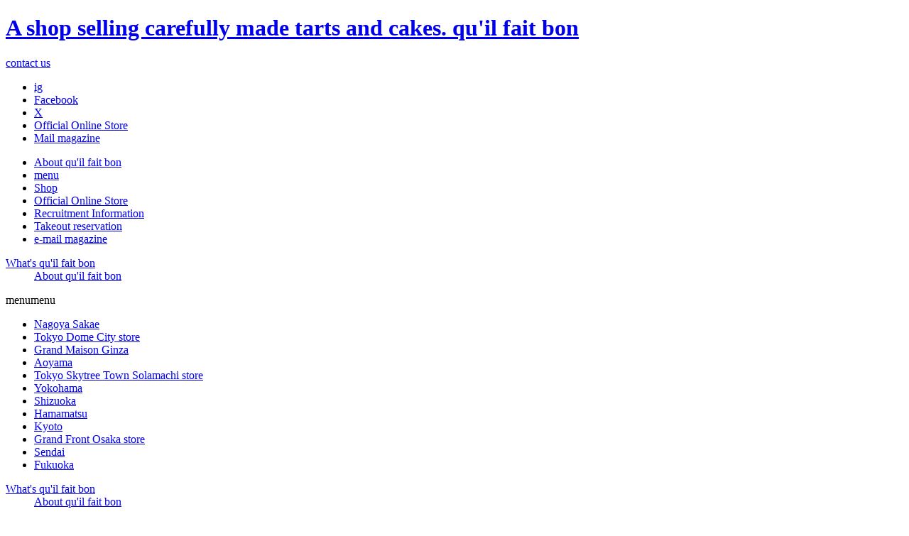

--- FILE ---
content_type: text/html
request_url: https://www.quil-fait-bon.com/menu/?tsp=13
body_size: 7192
content:
<!DOCTYPE html>
<html lang="ja">
<head>
<meta charset="UTF-8" />
<!-- Google Tag Manager -->
<script>(function(w,d,s,l,i){w[l]=w[l]||[];w[l].push({'gtm.start':
new Date().getTime(),event:'gtm.js'});var f=d.getElementsByTagName(s)[0],
j=d.createElement(s),dl=l!='dataLayer'?'&l='+l:'';j.async=true;j.src=
'https://www.googletagmanager.com/gtm.js?id='+i+dl;f.parentNode.insertBefore(j,f);
})(window,document,'script','dataLayer','GTM-N7K2G8C');</script>
<!-- End Google Tag Manager -->
<link rel="icon" type="image/vnd.microsoft.icon" href="/favicon.ico">
<meta name="viewport" content="width=1100px" />
<meta name="robots" content="index,follow">
<link rel="canonical" href="https://www.quil-fait-bon.com/menu/?tsp=13">
<meta name="keywords" content="お中元,お歳暮,ブライダル,ギフト,プレゼント,祝い,通販,タルト,ケーキ,クッキー,アソート,グランメゾン銀座,青山,東京スカイツリータウン・ソラマチ店,横浜,仙台,静岡,浜松,グランフロント大阪店,京都,福岡,キルフェボン,WEBストア">
<meta name="description" content="ようこそ、キルフェボンへ。こだわりのタルト、ケーキをご用意して青山、銀座、大阪など全国10店舗にてお客様のご来店を心よりお待ちしております。">
<title>横浜｜メニュー｜こだわりのタルト、ケーキのお店。 キルフェボン</title>

<!--[if lte IE 8]>
<link href="/css/common.css" media="screen" rel="stylesheet">
<![endif]-->
<link href="/css/import.css" media="all" rel="stylesheet" />
<link href="/css/common.css" media="print" rel="stylesheet">
<link href="/css/common.css" media="screen and (min-width: 641px)" rel="stylesheet">
<link href="/sp/css/common.css" media="only screen and (max-width: 640px)" rel="stylesheet">
<script src="https://ajax.googleapis.com/ajax/libs/jquery/1.7.2/jquery.min.js" type="text/javascript" ></script>
<script src="/js/jquery.page-scroller.js" type="text/javascript"></script>
<script src="/js/jRollover.js" type="text/javascript"></script>
<script src="https://j.wovn.io/1" data-wovnio="key=T8PCR7&amp;defaultLang=ja&amp;currentLang=ja&amp;urlPattern=subdomain&amp;backend=true&amp;langParamName=wovn&amp;backendVersion=WOVN.proxy_0.22.5" async=""></script>
<link hreflang="ja" href="https://www.quil-fait-bon.com/menu/?tsp=13" rel="alternate">
<link hreflang="en" href="https://en.www.quil-fait-bon.com/menu/?tsp=13" rel="alternate">

<!--[if lte IE 8]>
<link href="/css/menu.css" media="screen" rel="stylesheet">
<![endif]-->

<link href="/css/menu.css" media="print" rel="stylesheet">
<link href="/css/menu_print.css" media="print" rel="stylesheet">
<link href="/css/menu.css" media="screen and (min-width: 641px)" rel="stylesheet">
<link href="/sp/css/menu.css" media="only screen and (max-width: 640px)" rel="stylesheet">
<link href='https://fonts.googleapis.com/css?family=Hind:400,300,500,600,700' rel='stylesheet' type='text/css'>

<link href="/css/isotope.css" media="screen and (min-width: 641px)" rel="stylesheet">

<script src="/js/isotope.pkgd.min.js" type="text/javascript"></script>
<script src="/js/common.js" type="text/javascript"></script>
<style type="text/css">
#box_wrap2 { padding-top:10px;}
#box_wrap2 .tit {padding-bottom:10px;}
.bktit {font-size: 14px;font-weight:bold;padding:10px 0 0 5px;}
</style>
<script type="text/javascript">
$(function($) {
	$('.main_contents .box').each(function(i){
		i = i+1;
		if( i % 4 == 0 ){
			$(this).addClass('box_end');
		}
		if( i % 2 == 0 ){
			$(this).addClass('box_f');
		}
	});




});

$(window).load(function(){

	var $container = $('#box_wrap').isotope({
		itemSelector: '.box',
		layoutMode: 'masonry'
	});

	var $container2 = $('#box_wrap2').isotope({
		itemSelector: '.box',
		layoutMode: 'masonry'
	});

	$('.cate a').click(function(){
		var filterValue = $( this ).attr('data-filter');
    	$container.isotope({ filter: filterValue });
	});

	// change is-checked class on buttons
	$('.button-group').each( function( i, buttonGroup ) {
		var $buttonGroup = $( buttonGroup );
		$buttonGroup.on( 'click', 'button', function() {
			$buttonGroup.find('.is-checked').removeClass('is-checked');
			$( this ).addClass('is-checked');
		});
	});
});
</script>


</head>
<body>
<!-- Google Tag Manager (noscript) -->
<noscript><iframe src="https://www.googletagmanager.com/ns.html?id=GTM-N7K2G8C"
height="0" width="0" style="display:none;visibility:hidden"></iframe></noscript>
<!-- End Google Tag Manager (noscript) -->
<div id="AllBox"><div class="bg_lt"><div class="bg_rt"><div class="bg_lb"><div class="bg_rb">

<!--======================== HeaderBox ===============================================-->
<div id="HeaderBox"><div class="header">
<h1><a href="http://www.quil-fait-bon.com/">こだわりのタルト、ケーキのお店。 キルフェボン</a></h1>

<div class="header_top">


    <p class="help"><a href="http://www.quil-fait-bon.com/inquiry/">contact us</a></p>

    <div class="btn cf">
    	<ul>
        	<li class="ig"><a href="https://www.instagram.com/quilfaitbon_official/" target="_blank">ig</a></li>
        	<li class="fb"><a href="https://www.facebook.com/quil.fait.bon.official" target="_blank">Facebook</a></li>
          <li class="tw"><a href="https://x.com/quilfaitbon1991" target="_blank">X</a></li>
            <li class="os"><a href="https://quil-fait-bon.take-eats.jp/ec?utm_source=homepage&utm_medium=hp_ec&utm_campaign=hp_ec_product_menu" target="_blank">Official Online Store</a></li>
            <li class="mg"><a href="https://h.bme.jp/bm/p/f/tf.php?id=quil_fait_bon&task=regist" target="_blank">Mail magazine</a></li>
        </ul>
    </div>
</div>


<div class="nav_wrap">
<div id="Navigation">
    <ul class="cf">
        <li class="n01"><a href="http://www.quil-fait-bon.com/info/">キルフェボンについて</a></li>
        <li class="n02"><a href="javascript:void(0)" class="here">メニュー</a></li>
        <li class="n03"><a href="javascript:void(0)">店舗</a></li>
        <li class="n04"><a href="https://quil-fait-bon.take-eats.jp/ec?utm_source=homepage&utm_medium=hp_ec&utm_campaign=hp_ec_global_menu" target="_blank">公式オンラインストア</a></li>
        <li class="n05"><a href="https://www.quil-fait-bon-recruit.com/" target="_blank">採用情報</a></li>
		<li class="n06"><a href="http://www.quil-fait-bon.com/takeout/">テイクアウト予約</a></li>
        <!--<li class="n06"><a href="http://www.quil-fait-bon.com/#newscon">新着情報</a></li>-->
        <li class="n07"><a href="https://h.bme.jp/bm/p/f/tf.php?id=quil_fait_bon&task=regist" target="_blank">メールマガジン</a></li>
    </ul>
</div>

<div id="sub02" class="sub_menu">
	<div class="sub_tit cf">
	<a href="http://www.quil-fait-bon.com/info/">
    <dl>
    	<dt>what's qu'il fait bon</dt>
        <dd>キルフェボンについて</dd>
    </dl>
    </a>
    </div>
	<div class="bg"><p>menu<span>メニュー</span></p></div>
        <ul class="cf">
    	        <li><a href="http://www.quil-fait-bon.com/menu/?tsp=25">名古屋栄</a></li>
		        <li><a href="http://www.quil-fait-bon.com/menu/?tsp=24">東京ドームシティ店</a></li>
		        <li><a href="http://www.quil-fait-bon.com/menu/?tsp=1">グランメゾン銀座</a></li>
		        <li><a href="http://www.quil-fait-bon.com/menu/?tsp=2">青山</a></li>
		        <li><a href="http://www.quil-fait-bon.com/menu/?tsp=17">東京スカイツリータウン・ソラマチ店</a></li>
		        <li><a href="http://www.quil-fait-bon.com/menu/?tsp=13">横浜</a></li>
		        <li><a href="http://www.quil-fait-bon.com/menu/?tsp=5">静岡</a></li>
		        <li><a href="http://www.quil-fait-bon.com/menu/?tsp=6">浜松</a></li>
		        <li><a href="http://www.quil-fait-bon.com/menu/?tsp=8">京都</a></li>
		        <li><a href="http://www.quil-fait-bon.com/menu/?tsp=19">グランフロント大阪店</a></li>
		        <li><a href="http://www.quil-fait-bon.com/menu/?tsp=9">仙台</a></li>
		        <li><a href="http://www.quil-fait-bon.com/menu/?tsp=10">福岡</a></li>
		    </ul>
	</div>

<div id="sub03" class="sub_menu">
	<div class="sub_tit cf">
	<a href="http://www.quil-fait-bon.com/info/">
    <dl>
    	<dt>what's qu'il fait bon</dt>
        <dd>キルフェボンについて</dd>
    </dl>
    </a>
        </div>
    <div class="bg"><p>shop<span>店舗</span></p></div>
	    <ul class="cf">
    	        <li><a href="http://www.quil-fait-bon.com/shop/?tsp=25">名古屋栄</a></li>
		        <li><a href="http://www.quil-fait-bon.com/shop/?tsp=24">東京ドームシティ店</a></li>
		        <li><a href="http://www.quil-fait-bon.com/shop/?tsp=1">グランメゾン銀座</a></li>
		        <li><a href="http://www.quil-fait-bon.com/shop/?tsp=2">青山</a></li>
		        <li><a href="http://www.quil-fait-bon.com/shop/?tsp=17">東京スカイツリータウン・ソラマチ店</a></li>
		        <li><a href="http://www.quil-fait-bon.com/shop/?tsp=13">横浜</a></li>
		        <li><a href="http://www.quil-fait-bon.com/shop/?tsp=5">静岡</a></li>
		        <li><a href="http://www.quil-fait-bon.com/shop/?tsp=6">浜松</a></li>
		        <li><a href="http://www.quil-fait-bon.com/shop/?tsp=8">京都</a></li>
		        <li><a href="http://www.quil-fait-bon.com/shop/?tsp=19">グランフロント大阪店</a></li>
		        <li><a href="http://www.quil-fait-bon.com/shop/?tsp=9">仙台</a></li>
		        <li><a href="http://www.quil-fait-bon.com/shop/?tsp=10">福岡</a></li>
		        <li class="pcnone"><a href="https://quil-fait-bon.take-eats.jp/ec">ウェブストア</a></li>
<!--		<li><a href="http://www.quil-fait-bon.com/mtr/mf_lfm_shop.php">他ブランドショップ</a></li>-->
    </ul>
	</div>
<!--
<div id="sub05" class="sub_menu">

	<div class="sub_tit cf">
	<a href="http://www.quil-fait-bon.com/info/index.php">
    <dl>
    	<dt>what's qu'il fait bon</dt>
        <dd>キルフェボンについて</dd>
    </dl>
    </a>
        </div>
    <div class="bg"><p>recruit<span>採用情報</span></p></div>

    <ul class="cf single">
        		<li><a href="http://www.quil-fait-bon.com/recruit/Jobdescription.php">仕事内容</a></li>
        <li><a href="http://www.quil-fait-bon.com/recruit/interview.php">アソシエインタビュー</a></li>
        <li><a href="http://www.quil-fait-bon.com/recruit/associer.php">今月のアソシエ大賞</a></li>
        <li><a href="/recruit/mother.php">働くママにインタビュー！</a></li>
        <li><a href="http://www.quil-fait-bon.com/recruit/Welfare.php">アソシエの特典</a></li>
		<li><a href="https://www.quil-fait-bon.com/recruit/faq/">Q&amp;A・求人お問い合わせ</a></li>
    </ul>

</div>
-->
</div>

</div></div><!-- HeaderBox -->
<!--======================== //HeaderBox ===============================================-->

<!--======================== Contents ===============================================-->
<div id="Contents" class="cf">


<!--======================== m_img ===============================================-->
<div class="m_img cf">
    <p><img src="../images/menu/img_ph_01.jpg" alt="横浜メニュー"></p>
</div>
<!--======================== //m_img ===============================================-->

<!--======================== link ===============================================-->
<div class="shop_link cf">
    <ul>
        <li class="l"><a href="./?tsp=17">SKYTREE</a></li>        <li class="r"><a href="./?tsp=5">SHIZUOKA</a></li>    </ul>
</div>
<!--======================== //link ===============================================-->

<!--======================== lead ===============================================-->
<div class="lead">
	<h3>YOKOHAMA MENU<span>横浜メニュー一覧</span></h3>
    <p><span>キルフェボンでは春、夏、秋、冬、それぞれの季節に収穫される旬のフルーツを使ってタルトを作っています。<br>どの季節のフルーツもそれぞれに魅力的で、収穫されたフルーツを見ると「これをケーキにしたらどんなに美味しいのだろう！」と想像をするだけでワクワクしてしまいます。<br>そんなワクワクを実際にタルトに仕立て、今の季節にしか味わえないタルトを皆様にご紹介いたします。<br><red>※ケーキの販売期間はあくまで目安となっており変更される場合もございます。予めご了承くださいませ。</red></span></p>
</div>
<!--======================== //lead ===============================================-->

<!--======================== Main =====================================-->
<div id="Main">

<div class="main_contents cf">

<div class="tit cf">
	<h3><span>Menu Tree</span></h3>
    <p><a href="javascript:print()">print<span>印刷</span></a></p>
</div>

<div class="cate cf">
    <p><span><a href="javascript:void(0)" data-filter="*">全て</a>　<a href="javascript:void(0)" data-filter=".cat10">新作</a>　<a href="javascript:void(0)" data-filter=".cat8">店舗限定</a>　<a href="javascript:void(0)" data-filter=".cat6">特選</a>　<a href="javascript:void(0)" data-filter=".cat42">季節限定</a>　<a href="javascript:void(0)" data-filter=".cat1">レギュラー</a></span></p>
</div>

<div class="box_wrapper cf" id="box_wrap">
		<div class="box cat10" data-category="transition">
    <a href="./detail.php?tsp=13&amp;tmn=1809">
    	<p class="ph"><img src="../imgdata/omn/1809.jpg" alt=""></p>
        <p class="tit">【新作】チョコレートとキャラメルバナナのタルト</p>
        <p class="ic">
        	        </p>
        <p class="d"><span>2/1〜2/15の販売予定</span></p>
    </a>
 		<div class="price_b cf">
				<p class="pn">piece</p>
		<p class="pp">920円</p>
				<p class="pn">whole(25cm)</p>
		<p class="pp">11,040円</p>
				<p class="pn">whole(15cm)</p>
		<p class="pp">4,140円</p>
			</div>
	    </div>
    	<div class="box cat8" data-category="transition">
    <a href="./detail.php?tsp=13&amp;tmn=1526">
    	<p class="ph"><img src="../imgdata/omn/1526.jpg" alt=""></p>
        <p class="tit">【店舗限定】三重県伊賀市産 “伊賀満天星(いがどうだん)いちご&quot;のタルト</p>
        <p class="ic">
        	        </p>
        <p class="d"><span>2/1〜2月末の販売予定 (横浜は3月上旬までの販売予定)</span></p>
    </a>
 		<div class="price_b cf">
				<p class="pn">piece</p>
		<p class="pp">1,480円</p>
				<p class="pn">whole(25cm)</p>
		<p class="pp">14,800円</p>
			</div>
	    </div>
    	<div class="box cat8" data-category="transition">
    <a href="./detail.php?tsp=13&amp;tmn=1724000">
    	<p class="ph"><img src="../imgdata/omn/1724000.jpg" alt=""></p>
        <p class="tit">【店舗限定】宮城県山元町 山元いちご農園産 “にこにこベリー”のタルト</p>
        <p class="ic">
        	        </p>
        <p class="d"><span>2月中旬〜2/18の販売予定</span></p>
    </a>
 		<div class="price_b cf">
				<p class="pn">piece</p>
		<p class="pp">1,200円</p>
				<p class="pn">whole(25cm)</p>
		<p class="pp">12,000円</p>
				<p class="pn">whole(17cm)</p>
		<p class="pp">6,600円</p>
			</div>
	    </div>
    	<div class="box cat6" data-category="transition">
    <a href="./detail.php?tsp=13&amp;tmn=1600">
    	<p class="ph"><img src="../imgdata/omn/1600.jpg" alt=""></p>
        <p class="tit">〜タルトティアラ〜 5種のイチゴのタルト</p>
        <p class="ic">
        	        </p>
        <p class="d"><span>2/1〜3月末の販売予定 (ドーム・ソラマチ・静岡・浜松・仙台は2月中旬からの販売予定)</span></p>
    </a>
 		<div class="price_b cf">
				<p class="pn">whole(17cm)</p>
		<p class="pp">15,700円</p>
			</div>
	    </div>
    	<div class="box cat6" data-category="transition">
    <a href="./detail.php?tsp=13&amp;tmn=185">
    	<p class="ph"><img src="../imgdata/omn/185.jpg" alt=""></p>
        <p class="tit">特選 静岡県産 “紅ほっぺ“のタルト</p>
        <p class="ic">
        	        </p>
        <p class="d"><span>12/26〜3月末の販売予定 (銀座は2/9〜2/18販売中止)</span></p>
    </a>
 		<div class="price_b cf">
				<p class="pn">piece</p>
		<p class="pp">1,850円</p>
				<p class="pn">whole(25cm)</p>
		<p class="pp">18,500円</p>
				<p class="pn">whole(17cm)</p>
		<p class="pp">10,180円</p>
			</div>
	    </div>
    	<div class="box cat6" data-category="transition">
    <a href="./detail.php?tsp=13&amp;tmn=251">
    	<p class="ph"><img src="../imgdata/omn/0251.jpg" alt=""></p>
        <p class="tit">特選 白イチゴ ”初恋の香り” のタルト</p>
        <p class="ic">
        	        </p>
        <p class="d"><span>12/26〜3/15の販売予定</span></p>
    </a>
 		<div class="price_b cf">
				<p class="pn">piece</p>
		<p class="pp">1,850円</p>
				<p class="pn">whole(21cm)</p>
		<p class="pp">14,800円</p>
			</div>
	    </div>
    	<div class="box cat6" data-category="transition">
    <a href="./detail.php?tsp=13&amp;tmn=1656">
    	<p class="ph"><img src="../imgdata/omn/1656.jpg" alt=""></p>
        <p class="tit">〜タルトティアラ〜 特選 静岡県産 “紅ほっぺ”のタルト</p>
        <p class="ic">
        	        </p>
        <p class="d"><span>12/26〜3月末の販売予定 (銀座は1/31までの販売予定)</span></p>
    </a>
 		<div class="price_b cf">
				<p class="pn">whole(17cm)</p>
		<p class="pp">13,700円</p>
			</div>
	    </div>
    	<div class="box cat6" data-category="transition">
    <a href="./detail.php?tsp=13&amp;tmn=1764">
    	<p class="ph"><img src="../imgdata/omn/1764.jpg" alt=""></p>
        <p class="tit">特選 静岡県産 “紅ほっぺ”とチョコレートクリームのタルト</p>
        <p class="ic">
        	        </p>
        <p class="d"><span>2/9〜2/18の販売予定</span></p>
    </a>
 		<div class="price_b cf">
				<p class="pn">piece</p>
		<p class="pp">1,850円</p>
				<p class="pn">whole(25cm)</p>
		<p class="pp">18,500円</p>
			</div>
	    </div>
    	<div class="box cat42" data-category="transition">
    <a href="./detail.php?tsp=13&amp;tmn=1670">
    	<p class="ph"><img src="../imgdata/omn/1670.jpg" alt=""></p>
        <p class="tit">輪花型 “紅ほっぺ”とホワイトチョコのチーズスフレタルト</p>
        <p class="ic">
        	        </p>
        <p class="d"><span>2/9〜2/18の販売予定</span></p>
    </a>
 		<div class="price_b cf">
				<p class="pn">piece</p>
		<p class="pp">1,010円</p>
				<p class="pn">whole(25cm)</p>
		<p class="pp">10,100円</p>
			</div>
	    </div>
    	<div class="box cat42" data-category="transition">
    <a href="./detail.php?tsp=13&amp;tmn=465">
    	<p class="ph"><img src="../imgdata/omn/465.jpg" alt=""></p>
        <p class="tit">静岡県産 “桃薫(とうくん)“のタルト</p>
        <p class="ic">
        	        </p>
        <p class="d"><span>1月上旬からの販売予定</span></p>
    </a>
 		<div class="price_b cf">
				<p class="pn">piece</p>
		<p class="pp">1,480円</p>
				<p class="pn">whole(25cm)</p>
		<p class="pp">14,800円</p>
			</div>
	    </div>
    	<div class="box cat42" data-category="transition">
    <a href="./detail.php?tsp=13&amp;tmn=1068">
    	<p class="ph"><img src="../imgdata/omn/1068-201912131103220803-l.jpg" alt=""></p>
        <p class="tit">静岡県産 “きらぴ香”のタルト</p>
        <p class="ic">
        	        </p>
        <p class="d"><span>12/26からの販売予定</span></p>
    </a>
 		<div class="price_b cf">
				<p class="pn">piece</p>
		<p class="pp">1,750円</p>
				<p class="pn">whole(27cm)</p>
		<p class="pp">14,000円</p>
			</div>
	    </div>
    	<div class="box cat42" data-category="transition">
    <a href="./detail.php?tsp=13&amp;tmn=1403">
    	<p class="ph"><img src="../imgdata/omn/1403.jpg" alt=""></p>
        <p class="tit">プレミアム 季節のフルーツタルト</p>
        <p class="ic">
        	        </p>
        <p class="d"><span>1月下旬〜2月末の販売予定</span></p>
    </a>
 		<div class="price_b cf">
				<p class="pn">piece</p>
		<p class="pp">1,480円</p>
				<p class="pn">whole(25cm)</p>
		<p class="pp">14,800円</p>
			</div>
	    </div>
    	<div class="box cat42" data-category="transition">
    <a href="./detail.php?tsp=13&amp;tmn=1331">
    	<p class="ph"><img src="../imgdata/omn/1331.jpg" alt=""></p>
        <p class="tit">静岡県伊豆産 “ハニーライム”とレモンクリームのタルト</p>
        <p class="ic">
        	        </p>
        <p class="d"><span>1/20〜2/18の販売予定</span></p>
    </a>
 		<div class="price_b cf">
				<p class="pn">piece</p>
		<p class="pp">740円</p>
				<p class="pn">whole(25cm)</p>
		<p class="pp">7,400円</p>
			</div>
	    </div>
    	<div class="box cat42" data-category="transition">
    <a href="./detail.php?tsp=13&amp;tmn=1393">
    	<p class="ph"><img src="../imgdata/omn/1393.jpg" alt=""></p>
        <p class="tit">イチゴとピスタチオカスタードのタルト</p>
        <p class="ic">
        	        </p>
        <p class="d"><span>1月末までの販売予定</span></p>
    </a>
 		<div class="price_b cf">
				<p class="pn">piece</p>
		<p class="pp">1,110円</p>
				<p class="pn">whole(25cm)</p>
		<p class="pp">11,100円</p>
			</div>
	    </div>
    	<div class="box cat42" data-category="transition">
    <a href="./detail.php?tsp=13&amp;tmn=863">
    	<p class="ph"><img src="../imgdata/omn/863.jpg" alt=""></p>
        <p class="tit">イチゴと練乳クリームのティラミス</p>
        <p class="ic">
        	        </p>
        <p class="d"><span>1/20〜2/8の販売予定</span></p>
    </a>
 		<div class="price_b cf">
				<p class="pn">piece</p>
		<p class="pp">920円</p>
				<p class="pn">whole(25cm)</p>
		<p class="pp">11,040円</p>
			</div>
	    </div>
    	<div class="box cat42" data-category="transition">
    <a href="./detail.php?tsp=13&amp;tmn=519">
    	<p class="ph"><img src="../imgdata/omn/519.jpg" alt=""></p>
        <p class="tit">ブルターニュ産 “ル ガール”クリームチーズとチョコレートのタルト</p>
        <p class="ic">
        	        </p>
        <p class="d"><span>2/9〜2/18の販売予定</span></p>
    </a>
 		<div class="price_b cf">
				<p class="pn">piece</p>
		<p class="pp">920円</p>
				<p class="pn">whole(21cm)</p>
		<p class="pp">8,280円</p>
			</div>
	    </div>
    	<div class="box cat42" data-category="transition">
    <a href="./detail.php?tsp=13&amp;tmn=93">
    	<p class="ph"><img src="../imgdata/omn/0093.jpg" alt=""></p>
        <p class="tit">ティラミス</p>
        <p class="ic">
        	        </p>
        <p class="d"><span>12/26〜2/8の販売予定</span></p>
    </a>
 		<div class="price_b cf">
				<p class="pn">piece</p>
		<p class="pp">740円</p>
				<p class="pn">whole(25cm)</p>
		<p class="pp">8,800円</p>
			</div>
	    </div>
    	<div class="box cat42" data-category="transition">
    <a href="./detail.php?tsp=13&amp;tmn=1266">
    	<p class="ph"><img src="../imgdata/omn/1266.jpg" alt=""></p>
        <p class="tit">イチゴとベイクドチーズのタルト</p>
        <p class="ic">
        	        </p>
        <p class="d"><span>1/20〜2/8の販売予定 (銀座は1月末までの販売予定)</span></p>
    </a>
 		<div class="price_b cf">
				<p class="pn">piece</p>
		<p class="pp">920円</p>
				<p class="pn">whole(21cm)</p>
		<p class="pp">8,280円</p>
			</div>
	    </div>
    	<div class="box cat42" data-category="transition">
    <a href="./detail.php?tsp=13&amp;tmn=1063">
    	<p class="ph"><img src="../imgdata/omn/1063-202012101512230055-l.jpg" alt=""></p>
        <p class="tit">マカダミアチョコレートとバナナのタルト</p>
        <p class="ic">
        	        </p>
        <p class="d"><span>12/1〜1月末の販売予定</span></p>
    </a>
 		<div class="price_b cf">
				<p class="pn">piece</p>
		<p class="pp">920円</p>
				<p class="pn">whole(25cm)</p>
		<p class="pp">9,200円</p>
			</div>
	    </div>
    	<div class="box cat42" data-category="transition">
    <a href="./detail.php?tsp=13&amp;tmn=1309">
    	<p class="ph"><img src="../imgdata/omn/1309.jpg" alt=""></p>
        <p class="tit">チョコレートクリームのタルト</p>
        <p class="ic">
        	        </p>
        <p class="d"><span>12/1〜1月末の販売予定</span></p>
    </a>
 		<div class="price_b cf">
				<p class="pn">piece</p>
		<p class="pp">920円</p>
				<p class="pn">whole(25cm)</p>
		<p class="pp">11,040円</p>
			</div>
	    </div>
    	<div class="box cat42" data-category="transition">
    <a href="./detail.php?tsp=13&amp;tmn=1602">
    	<p class="ph"><img src="../imgdata/omn/1602.jpg" alt=""></p>
        <p class="tit">静岡県浜松市産 “白柳ネーブル”のタルト</p>
        <p class="ic">
        	        </p>
        <p class="d"><span>1/20〜2月末の販売予定</span></p>
    </a>
 		<div class="price_b cf">
				<p class="pn">piece</p>
		<p class="pp">1,010円</p>
				<p class="pn">whole(25cm)</p>
		<p class="pp">10,100円</p>
			</div>
	    </div>
    	<div class="box cat42" data-category="transition">
    <a href="./detail.php?tsp=13&amp;tmn=1659">
    	<p class="ph"><img src="../imgdata/omn/1659.jpg" alt=""></p>
        <p class="tit">タルトオペラ</p>
        <p class="ic">
        	        </p>
        <p class="d"><span>2/1〜2/18の販売予定</span></p>
    </a>
 		<div class="price_b cf">
				<p class="pn">piece</p>
		<p class="pp">920円</p>
				<p class="pn">whole(21cm)</p>
		<p class="pp">9,200円</p>
			</div>
	    </div>
    	<div class="box cat42" data-category="transition">
    <a href="./detail.php?tsp=13&amp;tmn=1761">
    	<p class="ph"><img src="../imgdata/omn/1761.jpg" alt=""></p>
        <p class="tit">イチゴとテリーヌショコラのタルト</p>
        <p class="ic">
        	        </p>
        <p class="d"><span>1/13〜2/8の販売予定</span></p>
    </a>
 		<div class="price_b cf">
				<p class="pn">piece</p>
		<p class="pp">1,010円</p>
				<p class="pn">whole(25cm)</p>
		<p class="pp">12,120円</p>
				<p class="pn">whole(15cm)</p>
		<p class="pp">4,550円</p>
			</div>
	    </div>
    	<div class="box cat42" data-category="transition">
    <a href="./detail.php?tsp=13&amp;tmn=1244">
    	<p class="ph"><img src="../imgdata/omn/1244.jpg" alt=""></p>
        <p class="tit">コーヒー風味のチョコレートタルト</p>
        <p class="ic">
        	        </p>
        <p class="d"><span>1月末までの販売予定</span></p>
    </a>
 		<div class="price_b cf">
				<p class="pn">piece</p>
		<p class="pp">830円</p>
				<p class="pn">whole(25cm)</p>
		<p class="pp">8,300円</p>
			</div>
	    </div>
    	<div class="box cat42" data-category="transition">
    <a href="./detail.php?tsp=13&amp;tmn=176601">
    	<p class="ph"><img src="../imgdata/omn/176601.jpg" alt=""></p>
        <p class="tit">宮城県山元町 山元いちご農園産 “にこにこベリー”とココナッツのタルト</p>
        <p class="ic">
        	        </p>
        <p class="d"><span>2月中旬〜2月末の販売予定</span></p>
    </a>
 		<div class="price_b cf">
				<p class="pn">piece</p>
		<p class="pp">1,290円</p>
				<p class="pn">whole(25cm)</p>
		<p class="pp">12,900円</p>
			</div>
	    </div>
    	<div class="box cat1" data-category="transition">
    <a href="./detail.php?tsp=13&amp;tmn=39">
    	<p class="ph"><img src="../imgdata/omn/0039.jpg" alt=""></p>
        <p class="tit">クルミのタルト</p>
        <p class="ic">
        	        </p>
        <p class="d"><span>2/1〜2/18の販売予定</span></p>
    </a>
 		<div class="price_b cf">
				<p class="pn">piece</p>
		<p class="pp">830円</p>
				<p class="pn">whole(25cm)</p>
		<p class="pp">8,300円</p>
			</div>
	    </div>
    	<div class="box cat1" data-category="transition">
    <a href="./detail.php?tsp=13&amp;tmn=29">
    	<p class="ph"><img src="../imgdata/omn/0029.jpg" alt=""></p>
        <p class="tit">イチゴのタルト</p>
        <p class="ic">
        	        </p>
        <p class="d"><span>通年の販売予定</span></p>
    </a>
 		<div class="price_b cf">
				<p class="pn">piece</p>
		<p class="pp">1,260円</p>
				<p class="pn">whole(25cm)</p>
		<p class="pp">12,600円</p>
				<p class="pn">whole(21cm)</p>
		<p class="pp">9,670円</p>
				<p class="pn">whole(17cm)</p>
		<p class="pp">6,930円</p>
				<p class="pn">whole(15cm)</p>
		<p class="pp">5,670円</p>
			</div>
	    </div>
    	<div class="box cat1" data-category="transition">
    <a href="./detail.php?tsp=13&amp;tmn=616">
    	<p class="ph"><img src="../imgdata/omn/0616.jpg" alt=""></p>
        <p class="tit">季節のフルーツタルト 〜冬バージョン〜</p>
        <p class="ic">
        	        </p>
        <p class="d"><span>12/1〜2/18の販売予定</span></p>
    </a>
 		<div class="price_b cf">
				<p class="pn">piece</p>
		<p class="pp">1,200円</p>
				<p class="pn">whole(25cm)</p>
		<p class="pp">12,000円</p>
				<p class="pn">whole(21cm)</p>
		<p class="pp">9,210円</p>
				<p class="pn">whole(17cm)</p>
		<p class="pp">6,600円</p>
				<p class="pn">whole(15cm)</p>
		<p class="pp">5,400円</p>
			</div>
	    </div>
    	<div class="box cat1" data-category="transition">
    <a href="./detail.php?tsp=13&amp;tmn=239">
    	<p class="ph"><img src="../imgdata/omn/0239.jpg" alt=""></p>
        <p class="tit">赤いフルーツのタルト</p>
        <p class="ic">
        	        </p>
        <p class="d"><span>通年の販売予定</span></p>
    </a>
 		<div class="price_b cf">
				<p class="pn">piece</p>
		<p class="pp">1,010円</p>
				<p class="pn">whole(21cm)</p>
		<p class="pp">8,080円</p>
				<p class="pn">whole(17cm)</p>
		<p class="pp">5,560円</p>
				<p class="pn">whole(15cm)</p>
		<p class="pp">4,550円</p>
			</div>
	    </div>
    	<div class="box cat1" data-category="transition">
    <a href="./detail.php?tsp=13&amp;tmn=311">
    	<p class="ph"><img src="../imgdata/omn/0311.jpg" alt=""></p>
        <p class="tit">ブルターニュ産”ル ガール”クリームチーズのタルト</p>
        <p class="ic">
        	        </p>
        <p class="d"><span>通年の販売予定</span></p>
    </a>
 		<div class="price_b cf">
				<p class="pn">piece</p>
		<p class="pp">830円</p>
				<p class="pn">whole(21cm)</p>
		<p class="pp">7,470円</p>
			</div>
	    </div>
    </div>

<div class="note1">
	<ul>
  <li><span>※　</span>メールでのご予約は承っておりません。</li>
  <li><span>※　</span>ケーキの発送については品質上問題が生じるためお断りしております。</li>
  <li><span>※　</span>オーダーメイドケーキ（材料の増減、規定以外のサイズなど）は承っておりません。</li>
  <li><span>※　</span>ケーキによってピースのサイズが異なります。</li>
  <li><span>※　</span>材料の入荷状況により、ご予約を承れない場合がございます。</li>
      </ul>
</div>

<div class="con_link">
		<a href="/info/info03.php">
    <dl>
    	<dt>プレート・ロウソクについて</dt>
    </dl>
    </a>
    	<a href="/files/nutrition_information.pdf" target="_blank">
    <dl>
    	<dt>ケーキの栄養成分一覧表</dt>
    </dl>
    </a>
    </div>






<p class="pagetop"><a href="#Top">page top</a></p>
</div>

</div><!-- Main -->
<!--======================== //Main =====================================-->

</div><!-- Contents -->
<!--======================== //Contents ===============================================-->

<!--======================== FooterBox ===============================================-->
<div id="FooterBox">
<div class="footer_wrapper spnone">
    <ul class="cf">
        <li><a href="/pp/" target="_blank">privacy policy</a></li>
        <li><a href="/settlement.pdf" target="_blank">資金決済法</a></li>
        <li><a href="http://www.quil-fait-bon.com/sitemap/">site map</a></li>
    </ul>
</div>

<div class="footer_wrapper pcnone">
    <ul class="cf">
    	<li><a href="https://www.quil-fait-bon.com/inquiry/">contact us</a></li>
        <li><a href="/pp/" target="_blank">privacy policy</a></li>
        <li><a href="/settlement.pdf" target="_blank">資金決済法</a></li>
        <li><a href="http://www.quil-fait-bon.com/sitemap/">site map</a></li>
    </ul>
</div>

<div class="btn cf pcnone">
    <ul>
<li class="ig"><a href="https://www.instagram.com/quilfaitbon_official/" target="_blank">ig</a></li>
        <li class="fb"><a href="https://www.facebook.com/quil.fait.bon.official" target="_blank">Facebook</a></li>
        <li class="tw"><a href="https://x.com/quilfaitbon1991" target="_blank">X</a></li>
        <li class="os"><a href="https://quil-fait-bon.take-eats.jp/ec" target="_blank">Official Online Store</a></li>
        <li class="mg"><a href="https://h.bme.jp/bm/p/f/tf.php?id=quil_fait_bon&task=regist" target="_blank">Mail magazine</a></li>
    </ul>
</div>

<p class="copy">Copyright 2026 qu'il fait bon all rights reserved.</p>
</div><!-- FooterBox -->
<!--======================== //FooterBox ===============================================-->

</div></div></div></div></div><!-- AllBox -->
</body>
</html>


--- FILE ---
content_type: text/html; charset=utf-8
request_url: https://en.www.quil-fait-bon.com/menu/?tsp=13
body_size: 45626
content:
<!DOCTYPE html><html lang="en" wovn-isLoading=""><head><meta http-equiv="Content-Type" content="text/html; charset=UTF-8"><script src="https://j.wovn.io/1" async="true" data-wovnio="key=T8PCR7&amp;backend=true&amp;currentLang=en&amp;defaultLang=ja&amp;urlPattern=subdomain&amp;version=1.24.1&amp;backendVersion=WOVN.proxy_0.22.5&amp;langParamName=wovn" data-wovnio-cache-time="202601300742+0000"> </script>
<meta charset="UTF-8">
<!-- Google Tag Manager -->
<script>(function(w,d,s,l,i){w[l]=w[l]||[];w[l].push({'gtm.start':
new Date().getTime(),event:'gtm.js'});var f=d.getElementsByTagName(s)[0],
j=d.createElement(s),dl=l!='dataLayer'?'&l='+l:'';j.async=true;j.src=
'https://www.googletagmanager.com/gtm.js?id='+i+dl;f.parentNode.insertBefore(j,f);
})(window,document,'script','dataLayer','GTM-N7K2G8C');</script>
<!-- End Google Tag Manager -->
<link rel="icon" type="image/vnd.microsoft.icon" href="/favicon.ico">
<meta name="viewport" content="width=1100px">
<meta name="robots" content="index,follow">
<link rel="canonical" href="https://en.www.quil-fait-bon.com/menu/?tsp=13">
<meta name="keywords" content="お中元,お歳暮,ブライダル,ギフト,プレゼント,祝い,通販,タルト,ケーキ,クッキー,アソート,グランメゾン銀座,青山,東京スカイツリータウン・ソラマチ店,横浜,仙台,静岡,浜松,グランフロント大阪店,京都,福岡,キルフェボン,WEBストア">
<meta name="description" content="Welcome to qu'il fait bon. We offer carefully selected tarts and cakes and look forward to welcoming you to our 10 stores across the country, including Aoyama, Ginza, and Osaka." data-wovn-src:-original-content="ようこそ、キルフェボンへ。こだわりのタルト、ケーキをご用意して青山、銀座、大阪など全国10店舗にてお客様のご来店を心よりお待ちしております。">
<!--wovn-src:横浜｜メニュー｜こだわりのタルト、ケーキのお店。 キルフェボン--><title>Yokohama | Menu | A store selling carefully made tarts and cakes. qu'il fait bon</title>

<!--[if lte IE 8]>
<link href="/css/common.css" media="screen" rel="stylesheet">
<![endif]-->
<link href="/css/import.css" media="all" rel="stylesheet">
<link href="/css/common.css" media="print" rel="stylesheet">
<link href="/css/common.css" media="screen and (min-width: 641px)" rel="stylesheet">
<link href="/sp/css/common.css" media="only screen and (max-width: 640px)" rel="stylesheet">
<script src="https://ajax.googleapis.com/ajax/libs/jquery/1.7.2/jquery.min.js" type="text/javascript"></script>
<script src="/js/jquery.page-scroller.js" type="text/javascript"></script>
<script src="/js/jRollover.js" type="text/javascript"></script>




<!--[if lte IE 8]>
<link href="/css/menu.css" media="screen" rel="stylesheet">
<![endif]-->

<link href="/css/menu.css" media="print" rel="stylesheet">
<link href="/css/menu_print.css" media="print" rel="stylesheet">
<link href="/css/menu.css" media="screen and (min-width: 641px)" rel="stylesheet">
<link href="/sp/css/menu.css" media="only screen and (max-width: 640px)" rel="stylesheet">
<link href="https://fonts.googleapis.com/css?family=Hind:400,300,500,600,700" rel="stylesheet" type="text/css">

<link href="/css/isotope.css" media="screen and (min-width: 641px)" rel="stylesheet">

<script src="/js/isotope.pkgd.min.js" type="text/javascript"></script>
<script src="/js/common.js" type="text/javascript"></script>
<style type="text/css">
#box_wrap2 { padding-top:10px;}
#box_wrap2 .tit {padding-bottom:10px;}
.bktit {font-size: 14px;font-weight:bold;padding:10px 0 0 5px;}
</style>
<script type="text/javascript">
$(function($) {
	$('.main_contents .box').each(function(i){
		i = i+1;
		if( i % 4 == 0 ){
			$(this).addClass('box_end');
		}
		if( i % 2 == 0 ){
			$(this).addClass('box_f');
		}
	});




});

$(window).load(function(){

	var $container = $('#box_wrap').isotope({
		itemSelector: '.box',
		layoutMode: 'masonry'
	});

	var $container2 = $('#box_wrap2').isotope({
		itemSelector: '.box',
		layoutMode: 'masonry'
	});

	$('.cate a').click(function(){
		var filterValue = $( this ).attr('data-filter');
    	$container.isotope({ filter: filterValue });
	});

	// change is-checked class on buttons
	$('.button-group').each( function( i, buttonGroup ) {
		var $buttonGroup = $( buttonGroup );
		$buttonGroup.on( 'click', 'button', function() {
			$buttonGroup.find('.is-checked').removeClass('is-checked');
			$( this ).addClass('is-checked');
		});
	});
});
</script>


<link rel="alternate" hreflang="en" href="https://en.www.quil-fait-bon.com/menu/?tsp=13"><link rel="alternate" hreflang="ja" href="https://www.quil-fait-bon.com/menu/?tsp=13"><link rel="alternate" hreflang="x-default" href="https://www.quil-fait-bon.com/menu/?tsp=13"></head>
<body>
<!-- Google Tag Manager (noscript) -->
<noscript><iframe src="https://www.googletagmanager.com/ns.html?id=GTM-N7K2G8C"
height="0" width="0" style="display:none;visibility:hidden"></iframe></noscript>
<!-- End Google Tag Manager (noscript) -->
<div id="AllBox"><div class="bg_lt"><div class="bg_rt"><div class="bg_lb"><div class="bg_rb">

<!--======================== HeaderBox ===============================================-->
<div id="HeaderBox"><div class="header">
<h1><a href="http://en.www.quil-fait-bon.com/"><!--wovn-src:こだわりのタルト、ケーキのお店。 キルフェボン-->A shop selling carefully made tarts and cakes. qu'il fait bon</a></h1>

<div class="header_top">


    <p class="help"><a href="http://en.www.quil-fait-bon.com/inquiry/"><!--wovn-src:contact us-->contact us</a></p>

    <div class="btn cf">
    	<ul>
        	<li class="ig"><a href="https://www.instagram.com/quilfaitbon_official/" target="_blank"><!--wovn-src:ig-->ig</a></li>
        	<li class="fb"><a href="https://www.facebook.com/quil.fait.bon.official" target="_blank"><!--wovn-src:Facebook-->Facebook</a></li>
          <li class="tw"><a href="https://x.com/quilfaitbon1991" target="_blank"><!--wovn-src:X-->X</a></li>
            <li class="os"><a href="https://quil-fait-bon.take-eats.jp/ec?utm_source=homepage&amp;utm_medium=hp_ec&amp;utm_campaign=hp_ec_product_menu" target="_blank"><!--wovn-src:Official Online Store-->Official Online Store</a></li>
            <li class="mg"><a href="https://h.bme.jp/bm/p/f/tf.php?id=quil_fait_bon&amp;task=regist" target="_blank"><!--wovn-src:Mail magazine-->Mail magazine</a></li>
        </ul>
    </div>
</div>


<div class="nav_wrap">
<div id="Navigation">
    <ul class="cf">
        <li class="n01"><a href="http://en.www.quil-fait-bon.com/info/"><!--wovn-src:キルフェボンについて-->About qu'il fait bon</a></li>
        <li class="n02"><a href="javascript:void(0)" class="here"><!--wovn-src:メニュー-->menu</a></li>
        <li class="n03"><a href="javascript:void(0)"><!--wovn-src:店舗-->Shop</a></li>
        <li class="n04"><a href="https://quil-fait-bon.take-eats.jp/ec?utm_source=homepage&amp;utm_medium=hp_ec&amp;utm_campaign=hp_ec_global_menu" target="_blank"><!--wovn-src:公式オンラインストア-->Official Online Store</a></li>
        <li class="n05"><a href="https://www.quil-fait-bon-recruit.com/" target="_blank"><!--wovn-src:採用情報-->Recruitment Information</a></li>
		<li class="n06"><a href="http://en.www.quil-fait-bon.com/takeout/"><!--wovn-src:テイクアウト予約-->Takeout reservation</a></li>
        <!--<li class="n06"><a href="http://en.www.quil-fait-bon.com/#newscon">新着情報</a></li>-->
        <li class="n07"><a href="https://h.bme.jp/bm/p/f/tf.php?id=quil_fait_bon&amp;task=regist" target="_blank"><!--wovn-src:メールマガジン-->e-mail magazine</a></li>
    </ul>
</div>

<div id="sub02" class="sub_menu">
	<div class="sub_tit cf">
	<a href="http://en.www.quil-fait-bon.com/info/">
    <dl>
    	<dt><!--wovn-src:what's qu'il fait bon-->What's qu'il fait bon</dt>
        <dd><!--wovn-src:キルフェボンについて-->About qu'il fait bon</dd>
    </dl>
    </a>
    </div>
	<div class="bg"><p><!--wovn-src:menu-->menu<span><!--wovn-src:メニュー-->menu</span></p></div>
        <ul class="cf">
    	        <li><a href="http://en.www.quil-fait-bon.com/menu/?tsp=25"><!--wovn-src:名古屋栄-->Nagoya Sakae</a></li>
		        <li><a href="http://en.www.quil-fait-bon.com/menu/?tsp=24"><!--wovn-src:東京ドームシティ店-->Tokyo Dome City store</a></li>
		        <li><a href="http://en.www.quil-fait-bon.com/menu/?tsp=1"><!--wovn-src:グランメゾン銀座-->Grand Maison Ginza</a></li>
		        <li><a href="http://en.www.quil-fait-bon.com/menu/?tsp=2"><!--wovn-src:青山-->Aoyama</a></li>
		        <li><a href="http://en.www.quil-fait-bon.com/menu/?tsp=17"><!--wovn-src:東京スカイツリータウン・ソラマチ店-->Tokyo Skytree Town Solamachi store</a></li>
		        <li><a href="http://en.www.quil-fait-bon.com/menu/?tsp=13"><!--wovn-src:横浜-->Yokohama</a></li>
		        <li><a href="http://en.www.quil-fait-bon.com/menu/?tsp=5"><!--wovn-src:静岡-->Shizuoka</a></li>
		        <li><a href="http://en.www.quil-fait-bon.com/menu/?tsp=6"><!--wovn-src:浜松-->Hamamatsu</a></li>
		        <li><a href="http://en.www.quil-fait-bon.com/menu/?tsp=8"><!--wovn-src:京都-->Kyoto</a></li>
		        <li><a href="http://en.www.quil-fait-bon.com/menu/?tsp=19"><!--wovn-src:グランフロント大阪店-->Grand Front Osaka store</a></li>
		        <li><a href="http://en.www.quil-fait-bon.com/menu/?tsp=9"><!--wovn-src:仙台-->Sendai</a></li>
		        <li><a href="http://en.www.quil-fait-bon.com/menu/?tsp=10"><!--wovn-src:福岡-->Fukuoka</a></li>
		    </ul>
	</div>

<div id="sub03" class="sub_menu">
	<div class="sub_tit cf">
	<a href="http://en.www.quil-fait-bon.com/info/">
    <dl>
    	<dt><!--wovn-src:what's qu'il fait bon-->What's qu'il fait bon</dt>
        <dd><!--wovn-src:キルフェボンについて-->About qu'il fait bon</dd>
    </dl>
    </a>
        </div>
    <div class="bg"><p><!--wovn-src:shop-->shop<span><!--wovn-src:店舗-->Shop</span></p></div>
	    <ul class="cf">
    	        <li><a href="http://en.www.quil-fait-bon.com/shop/?tsp=25"><!--wovn-src:名古屋栄-->Nagoya Sakae</a></li>
		        <li><a href="http://en.www.quil-fait-bon.com/shop/?tsp=24"><!--wovn-src:東京ドームシティ店-->Tokyo Dome City store</a></li>
		        <li><a href="http://en.www.quil-fait-bon.com/shop/?tsp=1"><!--wovn-src:グランメゾン銀座-->Grand Maison Ginza</a></li>
		        <li><a href="http://en.www.quil-fait-bon.com/shop/?tsp=2"><!--wovn-src:青山-->Aoyama</a></li>
		        <li><a href="http://en.www.quil-fait-bon.com/shop/?tsp=17"><!--wovn-src:東京スカイツリータウン・ソラマチ店-->Tokyo Skytree Town Solamachi store</a></li>
		        <li><a href="http://en.www.quil-fait-bon.com/shop/?tsp=13"><!--wovn-src:横浜-->Yokohama</a></li>
		        <li><a href="http://en.www.quil-fait-bon.com/shop/?tsp=5"><!--wovn-src:静岡-->Shizuoka</a></li>
		        <li><a href="http://en.www.quil-fait-bon.com/shop/?tsp=6"><!--wovn-src:浜松-->Hamamatsu</a></li>
		        <li><a href="http://en.www.quil-fait-bon.com/shop/?tsp=8"><!--wovn-src:京都-->Kyoto</a></li>
		        <li><a href="http://en.www.quil-fait-bon.com/shop/?tsp=19"><!--wovn-src:グランフロント大阪店-->Grand Front Osaka store</a></li>
		        <li><a href="http://en.www.quil-fait-bon.com/shop/?tsp=9"><!--wovn-src:仙台-->Sendai</a></li>
		        <li><a href="http://en.www.quil-fait-bon.com/shop/?tsp=10"><!--wovn-src:福岡-->Fukuoka</a></li>
		        <li class="pcnone"><a href="https://quil-fait-bon.take-eats.jp/ec"><!--wovn-src:ウェブストア-->Web Store</a></li>
<!--		<li><a href="http://en.www.quil-fait-bon.com/mtr/mf_lfm_shop.php">他ブランドショップ</a></li>-->
    </ul>
	</div>
<!--
<div id="sub05" class="sub_menu">

	<div class="sub_tit cf">
	<a href="http://en.www.quil-fait-bon.com/info/index.php">
    <dl>
    	<dt>what's qu'il fait bon</dt>
        <dd>キルフェボンについて</dd>
    </dl>
    </a>
        </div>
    <div class="bg"><p>recruit<span>採用情報</span></p></div>

    <ul class="cf single">
        		<li><a href="http://en.www.quil-fait-bon.com/recruit/Jobdescription.php">仕事内容</a></li>
        <li><a href="http://en.www.quil-fait-bon.com/recruit/interview.php">アソシエインタビュー</a></li>
        <li><a href="http://en.www.quil-fait-bon.com/recruit/associer.php">今月のアソシエ大賞</a></li>
        <li><a href="/recruit/mother.php">働くママにインタビュー！</a></li>
        <li><a href="http://en.www.quil-fait-bon.com/recruit/Welfare.php">アソシエの特典</a></li>
		<li><a href="https://en.www.quil-fait-bon.com/recruit/faq/">Q&amp;A・求人お問い合わせ</a></li>
    </ul>

</div>
-->
</div>

</div></div><!-- HeaderBox -->
<!--======================== //HeaderBox ===============================================-->

<!--======================== Contents ===============================================-->
<div id="Contents" class="cf">


<!--======================== m_img ===============================================-->
<div class="m_img cf">
    <p><img src="/images/menu/img_ph_01.jpg" alt="Yokohama Menu" data-wovn-src:-original-alt="横浜メニュー"></p>
</div>
<!--======================== //m_img ===============================================-->

<!--======================== link ===============================================-->
<div class="shop_link cf">
    <ul>
        <li class="l"><a href="https://en.www.quil-fait-bon.com/menu/?tsp=17"><!--wovn-src:SKYTREE-->SKYTREE</a></li>        <li class="r"><a href="https://en.www.quil-fait-bon.com/menu/?tsp=5"><!--wovn-src:SHIZUOKA-->SHIZUOKA</a></li>    </ul>
</div>
<!--======================== //link ===============================================-->

<!--======================== lead ===============================================-->
<div class="lead">
	<h3><!--wovn-src:YOKOHAMA MENU-->YOKOHAMA MENU<span><!--wovn-src:横浜メニュー一覧-->Yokohama menu list</span></h3>
    <p><span><!--wovn-src:キルフェボンでは春、夏、秋、冬、それぞれの季節に収穫される旬のフルーツを使ってタルトを作っています。-->At qu'il fait bon, we make tarts using seasonal fruits harvested in each season: spring, summer, autumn, and winter.<br><!--wovn-src:どの季節のフルーツもそれぞれに魅力的で、収穫されたフルーツを見ると「これをケーキにしたらどんなに美味しいのだろう！」と想像をするだけでワクワクしてしまいます。-->Each season's fruits are attractive in their own way, and when I see the harvested fruits, I get excited just imagining how delicious they would be in a cake!<br><!--wovn-src:そんなワクワクを実際にタルトに仕立て、今の季節にしか味わえないタルトを皆様にご紹介いたします。-->We have turned this excitement into a tart, and we would like to introduce you to this tart that can only be enjoyed during this season.<br><red><!--wovn-src:※ケーキの販売期間はあくまで目安となっており変更される場合もございます。予めご了承くださいませ。-->*The cake sales period is only a guideline and may be subject to change. Thank you for your understanding.</red></span></p>
</div>
<!--======================== //lead ===============================================-->

<!--======================== Main =====================================-->
<div id="Main">

<div class="main_contents cf">

<div class="tit cf">
	<h3><span><!--wovn-src:Menu Tree-->Menu Tree</span></h3>
    <p><a href="javascript:print()"><!--wovn-src:print-->print<span><!--wovn-src:印刷-->printing</span></a></p>
</div>

<div class="cate cf">
    <p><span><a href="javascript:void(0)" data-filter="*"><!--wovn-src:全て-->All</a>　<a href="javascript:void(0)" data-filter=".cat10"><!--wovn-src:新作-->new</a>　<a href="javascript:void(0)" data-filter=".cat8"><!--wovn-src:店舗限定-->products, store-limited</a>　<a href="javascript:void(0)" data-filter=".cat6"><!--wovn-src:特選-->, special</a>　<a href="javascript:void(0)" data-filter=".cat42"><!--wovn-src:季節限定-->seasonal regular</a>　<a href="javascript:void(0)" data-filter=".cat1"><!--wovn-src:レギュラー-->products</a></span></p>
</div>

<div class="box_wrapper cf" id="box_wrap">
		<div class="box cat10" data-category="transition">
    <a href="https://en.www.quil-fait-bon.com/menu/detail.php?tsp=13&amp;tmn=1809">
    	<p class="ph"><img src="/imgdata/omn/1809.jpg" alt=""></p>
        <p class="tit"><!--wovn-src:【新作】チョコレートとキャラメルバナナのタルト-->[New] Chocolate and caramel banana tart</p>
        <p class="ic">
        	        </p>
        <p class="d"><span><!--wovn-src:2/1〜2/15の販売予定-->On sale from 2/1 to 2/15</span></p>
    </a>
 		<div class="price_b cf">
				<p class="pn"><!--wovn-src:piece-->piece</p>
		<p class="pp"><!--wovn-src:920円-->920 yen</p>
				<p class="pn"><!--wovn-src:whole(25cm)-->Whole(25cm)</p>
		<p class="pp"><!--wovn-src:11,040円-->11,040 yen</p>
				<p class="pn"><!--wovn-src:whole(15cm)-->Whole(15cm)</p>
		<p class="pp"><!--wovn-src:4,140円-->4,140 yen</p>
			</div>
	    </div>
    	<div class="box cat8" data-category="transition">
    <a href="https://en.www.quil-fait-bon.com/menu/detail.php?tsp=13&amp;tmn=1526">
    	<p class="ph"><img src="/imgdata/omn/1526.jpg" alt=""></p>
        <p class="tit"><!--wovn-src:【店舗限定】三重県伊賀市産 “伊賀満天星(いがどうだん)いちご"のタルト-->[Store-only] Tart made with "Iga Mantenboshi (Iga Dodan) Strawberries" from Iga City, Mie Prefecture</p>
        <p class="ic">
        	        </p>
        <p class="d"><span wovn-wait="">2/1〜2月末の販売予定 (横浜は3月上旬までの販売予定)</span></p>
    </a>
 		<div class="price_b cf">
				<p class="pn"><!--wovn-src:piece-->piece</p>
		<p class="pp"><!--wovn-src:1,480円-->1,480 yen</p>
				<p class="pn"><!--wovn-src:whole(25cm)-->Whole(25cm)</p>
		<p class="pp"><!--wovn-src:14,800円-->14,800 yen</p>
			</div>
	    </div>
    	<div class="box cat8" data-category="transition">
    <a href="https://en.www.quil-fait-bon.com/menu/detail.php?tsp=13&amp;tmn=1724000">
    	<p class="ph"><img src="/imgdata/omn/1724000.jpg" alt=""></p>
        <p class="tit"><!--wovn-src:【店舗限定】宮城県山元町 山元いちご農園産 “にこにこベリー”のタルト-->[Store Exclusive] "Niko Niko Berry" Tart from Yamamoto Strawberry Farm in Yamamoto Town, Miyagi Prefecture</p>
        <p class="ic">
        	        </p>
        <p class="d"><span><!--wovn-src:2月中旬〜2/18の販売予定-->On sale from mid-February to February 18th</span></p>
    </a>
 		<div class="price_b cf">
				<p class="pn"><!--wovn-src:piece-->piece</p>
		<p class="pp"><!--wovn-src:1,200円-->1,200 yen</p>
				<p class="pn"><!--wovn-src:whole(25cm)-->Whole(25cm)</p>
		<p class="pp"><!--wovn-src:12,000円-->12,000 yen</p>
				<p class="pn"><!--wovn-src:whole(17cm)-->Whole(17cm)</p>
		<p class="pp"><!--wovn-src:6,600円-->6,600 yen</p>
			</div>
	    </div>
    	<div class="box cat6" data-category="transition">
    <a href="https://en.www.quil-fait-bon.com/menu/detail.php?tsp=13&amp;tmn=1600">
    	<p class="ph"><img src="/imgdata/omn/1600.jpg" alt=""></p>
        <p class="tit"><!--wovn-src:〜タルトティアラ〜 5種のイチゴのタルト-->~Tart Tiara~ 5 kinds of strawberry tart</p>
        <p class="ic">
        	        </p>
        <p class="d"><span wovn-wait="">2/1〜3月末の販売予定 (ドーム・ソラマチ・静岡・浜松・仙台は2月中旬からの販売予定)</span></p>
    </a>
 		<div class="price_b cf">
				<p class="pn"><!--wovn-src:whole(17cm)-->Whole(17cm)</p>
		<p class="pp"><!--wovn-src:15,700円-->15,700 yen</p>
			</div>
	    </div>
    	<div class="box cat6" data-category="transition">
    <a href="https://en.www.quil-fait-bon.com/menu/detail.php?tsp=13&amp;tmn=185">
    	<p class="ph"><img src="/imgdata/omn/185.jpg" alt=""></p>
        <p class="tit"><!--wovn-src:特選 静岡県産 “紅ほっぺ“のタルト-->Specially selected Shizuoka Prefecture "Benihoppe" tart</p>
        <p class="ic">
        	        </p>
        <p class="d"><span><!--wovn-src:12/26〜3月末の販売予定 (銀座は2/9〜2/18販売中止)-->On sale from December 26th to the end of March (sales suspended in Ginza from February 9th to February 18th)</span></p>
    </a>
 		<div class="price_b cf">
				<p class="pn"><!--wovn-src:piece-->piece</p>
		<p class="pp"><!--wovn-src:1,850円-->1,850 yen</p>
				<p class="pn"><!--wovn-src:whole(25cm)-->Whole(25cm)</p>
		<p class="pp"><!--wovn-src:18,500円-->18,500 yen</p>
				<p class="pn"><!--wovn-src:whole(17cm)-->Whole(17cm)</p>
		<p class="pp"><!--wovn-src:10,180円-->10,180 yen</p>
			</div>
	    </div>
    	<div class="box cat6" data-category="transition">
    <a href="https://en.www.quil-fait-bon.com/menu/detail.php?tsp=13&amp;tmn=251">
    	<p class="ph"><img src="/imgdata/omn/0251.jpg" alt=""></p>
        <p class="tit"><!--wovn-src:特選 白イチゴ ”初恋の香り” のタルト-->Specially selected white strawberry tart with the scent of first love</p>
        <p class="ic">
        	        </p>
        <p class="d"><span><!--wovn-src:12/26〜3/15の販売予定-->On sale from December 26th to March 15th</span></p>
    </a>
 		<div class="price_b cf">
				<p class="pn"><!--wovn-src:piece-->piece</p>
		<p class="pp"><!--wovn-src:1,850円-->1,850 yen</p>
				<p class="pn"><!--wovn-src:whole(21cm)-->Whole(21cm)</p>
		<p class="pp"><!--wovn-src:14,800円-->14,800 yen</p>
			</div>
	    </div>
    	<div class="box cat6" data-category="transition">
    <a href="https://en.www.quil-fait-bon.com/menu/detail.php?tsp=13&amp;tmn=1656">
    	<p class="ph"><img src="/imgdata/omn/1656.jpg" alt=""></p>
        <p class="tit"><!--wovn-src:〜タルトティアラ〜 特選 静岡県産 “紅ほっぺ”のタルト-->~Tart Tiara~ Specially Selected Shizuoka Prefecture "Benihoppe" Tart</p>
        <p class="ic">
        	        </p>
        <p class="d"><span><!--wovn-src:12/26〜3月末の販売予定 (銀座は1/31までの販売予定)-->On sale from December 26th to the end of March (Ginza will be on sale until January 31st)</span></p>
    </a>
 		<div class="price_b cf">
				<p class="pn"><!--wovn-src:whole(17cm)-->Whole(17cm)</p>
		<p class="pp"><!--wovn-src:13,700円-->13,700 yen</p>
			</div>
	    </div>
    	<div class="box cat6" data-category="transition">
    <a href="https://en.www.quil-fait-bon.com/menu/detail.php?tsp=13&amp;tmn=1764">
    	<p class="ph"><img src="/imgdata/omn/1764.jpg" alt=""></p>
        <p class="tit"><!--wovn-src:特選 静岡県産 “紅ほっぺ”とチョコレートクリームのタルト-->Specially selected Shizuoka Prefecture "Benihoppe" and chocolate cream tart</p>
        <p class="ic">
        	        </p>
        <p class="d"><span><!--wovn-src:2/9〜2/18の販売予定-->On sale from 2/9 to 2/18</span></p>
    </a>
 		<div class="price_b cf">
				<p class="pn"><!--wovn-src:piece-->piece</p>
		<p class="pp"><!--wovn-src:1,850円-->1,850 yen</p>
				<p class="pn"><!--wovn-src:whole(25cm)-->Whole(25cm)</p>
		<p class="pp"><!--wovn-src:18,500円-->18,500 yen</p>
			</div>
	    </div>
    	<div class="box cat42" data-category="transition">
    <a href="https://en.www.quil-fait-bon.com/menu/detail.php?tsp=13&amp;tmn=1670">
    	<p class="ph"><img src="/imgdata/omn/1670.jpg" alt=""></p>
        <p class="tit"><!--wovn-src:輪花型 “紅ほっぺ”とホワイトチョコのチーズスフレタルト-->Ring-shaped "Benihoppe" and white chocolate cheese soufflé tart</p>
        <p class="ic">
        	        </p>
        <p class="d"><span><!--wovn-src:2/9〜2/18の販売予定-->On sale from 2/9 to 2/18</span></p>
    </a>
 		<div class="price_b cf">
				<p class="pn"><!--wovn-src:piece-->piece</p>
		<p class="pp"><!--wovn-src:1,010円-->1,010 yen</p>
				<p class="pn"><!--wovn-src:whole(25cm)-->Whole(25cm)</p>
		<p class="pp"><!--wovn-src:10,100円-->10,100 yen</p>
			</div>
	    </div>
    	<div class="box cat42" data-category="transition">
    <a href="https://en.www.quil-fait-bon.com/menu/detail.php?tsp=13&amp;tmn=465">
    	<p class="ph"><img src="/imgdata/omn/465.jpg" alt=""></p>
        <p class="tit"><!--wovn-src:静岡県産 “桃薫(とうくん)“のタルト-->Tart made with "Tokun" from Shizuoka Prefecture</p>
        <p class="ic">
        	        </p>
        <p class="d"><span><!--wovn-src:1月上旬からの販売予定-->Scheduled to go on sale from early January</span></p>
    </a>
 		<div class="price_b cf">
				<p class="pn"><!--wovn-src:piece-->piece</p>
		<p class="pp"><!--wovn-src:1,480円-->1,480 yen</p>
				<p class="pn"><!--wovn-src:whole(25cm)-->Whole(25cm)</p>
		<p class="pp"><!--wovn-src:14,800円-->14,800 yen</p>
			</div>
	    </div>
    	<div class="box cat42" data-category="transition">
    <a href="https://en.www.quil-fait-bon.com/menu/detail.php?tsp=13&amp;tmn=1068">
    	<p class="ph"><img src="/imgdata/omn/1068-201912131103220803-l.jpg" alt=""></p>
        <p class="tit"><!--wovn-src:静岡県産 “きらぴ香”のタルト-->"Kirapika" tart from Shizuoka Prefecture</p>
        <p class="ic">
        	        </p>
        <p class="d"><span><!--wovn-src:12/26からの販売予定-->On sale from 12/26</span></p>
    </a>
 		<div class="price_b cf">
				<p class="pn"><!--wovn-src:piece-->piece</p>
		<p class="pp"><!--wovn-src:1,750円-->1,750 yen</p>
				<p class="pn"><!--wovn-src:whole(27cm)-->Whole(27cm)</p>
		<p class="pp"><!--wovn-src:14,000円-->14,000 yen</p>
			</div>
	    </div>
    	<div class="box cat42" data-category="transition">
    <a href="https://en.www.quil-fait-bon.com/menu/detail.php?tsp=13&amp;tmn=1403">
    	<p class="ph"><img src="/imgdata/omn/1403.jpg" alt=""></p>
        <p class="tit"><!--wovn-src:プレミアム 季節のフルーツタルト-->Premium Seasonal Fruit Tart</p>
        <p class="ic">
        	        </p>
        <p class="d"><span><!--wovn-src:1月下旬〜2月末の販売予定-->Scheduled for sale from late January to the end of February</span></p>
    </a>
 		<div class="price_b cf">
				<p class="pn"><!--wovn-src:piece-->piece</p>
		<p class="pp"><!--wovn-src:1,480円-->1,480 yen</p>
				<p class="pn"><!--wovn-src:whole(25cm)-->Whole(25cm)</p>
		<p class="pp"><!--wovn-src:14,800円-->14,800 yen</p>
			</div>
	    </div>
    	<div class="box cat42" data-category="transition">
    <a href="https://en.www.quil-fait-bon.com/menu/detail.php?tsp=13&amp;tmn=1331">
    	<p class="ph"><img src="/imgdata/omn/1331.jpg" alt=""></p>
        <p class="tit"><!--wovn-src:静岡県伊豆産 “ハニーライム”とレモンクリームのタルト-->Izu Honey Lime and Lemon Cream Tart from Shizuoka Prefecture</p>
        <p class="ic">
        	        </p>
        <p class="d"><span><!--wovn-src:1/20〜2/18の販売予定-->On sale from January 20th to February 18th</span></p>
    </a>
 		<div class="price_b cf">
				<p class="pn"><!--wovn-src:piece-->piece</p>
		<p class="pp"><!--wovn-src:740円-->740 yen</p>
				<p class="pn"><!--wovn-src:whole(25cm)-->Whole(25cm)</p>
		<p class="pp"><!--wovn-src:7,400円-->7,400 yen</p>
			</div>
	    </div>
    	<div class="box cat42" data-category="transition">
    <a href="https://en.www.quil-fait-bon.com/menu/detail.php?tsp=13&amp;tmn=1393">
    	<p class="ph"><img src="/imgdata/omn/1393.jpg" alt=""></p>
        <p class="tit"><!--wovn-src:イチゴとピスタチオカスタードのタルト-->Strawberry and pistachio custard tart</p>
        <p class="ic">
        	        </p>
        <p class="d"><span><!--wovn-src:1月末までの販売予定-->On sale until the end of January</span></p>
    </a>
 		<div class="price_b cf">
				<p class="pn"><!--wovn-src:piece-->piece</p>
		<p class="pp"><!--wovn-src:1,110円-->1,110 yen</p>
				<p class="pn"><!--wovn-src:whole(25cm)-->Whole(25cm)</p>
		<p class="pp"><!--wovn-src:11,100円-->11,100 yen</p>
			</div>
	    </div>
    	<div class="box cat42" data-category="transition">
    <a href="https://en.www.quil-fait-bon.com/menu/detail.php?tsp=13&amp;tmn=863">
    	<p class="ph"><img src="/imgdata/omn/863.jpg" alt=""></p>
        <p class="tit"><!--wovn-src:イチゴと練乳クリームのティラミス-->Tiramisu with strawberries and condensed milk cream</p>
        <p class="ic">
        	        </p>
        <p class="d"><span><!--wovn-src:1/20〜2/8の販売予定-->On sale from January 20th to February 8th</span></p>
    </a>
 		<div class="price_b cf">
				<p class="pn"><!--wovn-src:piece-->piece</p>
		<p class="pp"><!--wovn-src:920円-->920 yen</p>
				<p class="pn"><!--wovn-src:whole(25cm)-->Whole(25cm)</p>
		<p class="pp"><!--wovn-src:11,040円-->11,040 yen</p>
			</div>
	    </div>
    	<div class="box cat42" data-category="transition">
    <a href="https://en.www.quil-fait-bon.com/menu/detail.php?tsp=13&amp;tmn=519">
    	<p class="ph"><img src="/imgdata/omn/519.jpg" alt=""></p>
        <p class="tit"><!--wovn-src:ブルターニュ産 “ル ガール”クリームチーズとチョコレートのタルト-->Brittany "Le Gard" cream cheese and chocolate tart</p>
        <p class="ic">
        	        </p>
        <p class="d"><span><!--wovn-src:2/9〜2/18の販売予定-->On sale from 2/9 to 2/18</span></p>
    </a>
 		<div class="price_b cf">
				<p class="pn"><!--wovn-src:piece-->piece</p>
		<p class="pp"><!--wovn-src:920円-->920 yen</p>
				<p class="pn"><!--wovn-src:whole(21cm)-->Whole(21cm)</p>
		<p class="pp"><!--wovn-src:8,280円-->8,280 yen</p>
			</div>
	    </div>
    	<div class="box cat42" data-category="transition">
    <a href="https://en.www.quil-fait-bon.com/menu/detail.php?tsp=13&amp;tmn=93">
    	<p class="ph"><img src="/imgdata/omn/0093.jpg" alt=""></p>
        <p class="tit"><!--wovn-src:ティラミス-->Tiramisu</p>
        <p class="ic">
        	        </p>
        <p class="d"><span><!--wovn-src:12/26〜2/8の販売予定-->On sale from December 26th to February 8th</span></p>
    </a>
 		<div class="price_b cf">
				<p class="pn"><!--wovn-src:piece-->piece</p>
		<p class="pp"><!--wovn-src:740円-->740 yen</p>
				<p class="pn"><!--wovn-src:whole(25cm)-->Whole(25cm)</p>
		<p class="pp"><!--wovn-src:8,800円-->8,800 yen</p>
			</div>
	    </div>
    	<div class="box cat42" data-category="transition">
    <a href="https://en.www.quil-fait-bon.com/menu/detail.php?tsp=13&amp;tmn=1266">
    	<p class="ph"><img src="/imgdata/omn/1266.jpg" alt=""></p>
        <p class="tit"><!--wovn-src:イチゴとベイクドチーズのタルト-->Strawberry and baked cheese tart</p>
        <p class="ic">
        	        </p>
        <p class="d"><span><!--wovn-src:1/20〜2/8の販売予定 (銀座は1月末までの販売予定)-->On sale from January 20th to February 8th (Ginza will be on sale until the end of January)</span></p>
    </a>
 		<div class="price_b cf">
				<p class="pn"><!--wovn-src:piece-->piece</p>
		<p class="pp"><!--wovn-src:920円-->920 yen</p>
				<p class="pn"><!--wovn-src:whole(21cm)-->Whole(21cm)</p>
		<p class="pp"><!--wovn-src:8,280円-->8,280 yen</p>
			</div>
	    </div>
    	<div class="box cat42" data-category="transition">
    <a href="https://en.www.quil-fait-bon.com/menu/detail.php?tsp=13&amp;tmn=1063">
    	<p class="ph"><img src="/imgdata/omn/1063-202012101512230055-l.jpg" alt=""></p>
        <p class="tit"><!--wovn-src:マカダミアチョコレートとバナナのタルト-->Macadamia chocolate and banana tart</p>
        <p class="ic">
        	        </p>
        <p class="d"><span><!--wovn-src:12/1〜1月末の販売予定-->On sale from December 1st to the end of January</span></p>
    </a>
 		<div class="price_b cf">
				<p class="pn"><!--wovn-src:piece-->piece</p>
		<p class="pp"><!--wovn-src:920円-->920 yen</p>
				<p class="pn"><!--wovn-src:whole(25cm)-->Whole(25cm)</p>
		<p class="pp"><!--wovn-src:9,200円-->9,200 yen</p>
			</div>
	    </div>
    	<div class="box cat42" data-category="transition">
    <a href="https://en.www.quil-fait-bon.com/menu/detail.php?tsp=13&amp;tmn=1309">
    	<p class="ph"><img src="/imgdata/omn/1309.jpg" alt=""></p>
        <p class="tit"><!--wovn-src:チョコレートクリームのタルト-->Chocolate cream tart</p>
        <p class="ic">
        	        </p>
        <p class="d"><span><!--wovn-src:12/1〜1月末の販売予定-->On sale from December 1st to the end of January</span></p>
    </a>
 		<div class="price_b cf">
				<p class="pn"><!--wovn-src:piece-->piece</p>
		<p class="pp"><!--wovn-src:920円-->920 yen</p>
				<p class="pn"><!--wovn-src:whole(25cm)-->Whole(25cm)</p>
		<p class="pp"><!--wovn-src:11,040円-->11,040 yen</p>
			</div>
	    </div>
    	<div class="box cat42" data-category="transition">
    <a href="https://en.www.quil-fait-bon.com/menu/detail.php?tsp=13&amp;tmn=1602">
    	<p class="ph"><img src="/imgdata/omn/1602.jpg" alt=""></p>
        <p class="tit"><!--wovn-src:静岡県浜松市産 “白柳ネーブル”のタルト-->Tart made with "Shirayanagi Navel Orange" from Hamamatsu City, Shizuoka Prefecture</p>
        <p class="ic">
        	        </p>
        <p class="d"><span><!--wovn-src:1/20〜2月末の販売予定-->On sale from January 20th to the end of February</span></p>
    </a>
 		<div class="price_b cf">
				<p class="pn"><!--wovn-src:piece-->piece</p>
		<p class="pp"><!--wovn-src:1,010円-->1,010 yen</p>
				<p class="pn"><!--wovn-src:whole(25cm)-->Whole(25cm)</p>
		<p class="pp"><!--wovn-src:10,100円-->10,100 yen</p>
			</div>
	    </div>
    	<div class="box cat42" data-category="transition">
    <a href="https://en.www.quil-fait-bon.com/menu/detail.php?tsp=13&amp;tmn=1659">
    	<p class="ph"><img src="/imgdata/omn/1659.jpg" alt=""></p>
        <p class="tit"><!--wovn-src:タルトオペラ-->Tarte Opera</p>
        <p class="ic">
        	        </p>
        <p class="d"><span><!--wovn-src:2/1〜2/18の販売予定-->On sale from February 1st to February 18th</span></p>
    </a>
 		<div class="price_b cf">
				<p class="pn"><!--wovn-src:piece-->piece</p>
		<p class="pp"><!--wovn-src:920円-->920 yen</p>
				<p class="pn"><!--wovn-src:whole(21cm)-->Whole(21cm)</p>
		<p class="pp"><!--wovn-src:9,200円-->9,200 yen</p>
			</div>
	    </div>
    	<div class="box cat42" data-category="transition">
    <a href="https://en.www.quil-fait-bon.com/menu/detail.php?tsp=13&amp;tmn=1761">
    	<p class="ph"><img src="/imgdata/omn/1761.jpg" alt=""></p>
        <p class="tit"><!--wovn-src:イチゴとテリーヌショコラのタルト-->Strawberry and chocolate terrine tart</p>
        <p class="ic">
        	        </p>
        <p class="d"><span><!--wovn-src:1/13〜2/8の販売予定-->On sale from January 13th to February 8th</span></p>
    </a>
 		<div class="price_b cf">
				<p class="pn"><!--wovn-src:piece-->piece</p>
		<p class="pp"><!--wovn-src:1,010円-->1,010 yen</p>
				<p class="pn"><!--wovn-src:whole(25cm)-->Whole(25cm)</p>
		<p class="pp"><!--wovn-src:12,120円-->12,120 yen</p>
				<p class="pn"><!--wovn-src:whole(15cm)-->Whole(15cm)</p>
		<p class="pp"><!--wovn-src:4,550円-->4,550 yen</p>
			</div>
	    </div>
    	<div class="box cat42" data-category="transition">
    <a href="https://en.www.quil-fait-bon.com/menu/detail.php?tsp=13&amp;tmn=1244">
    	<p class="ph"><img src="/imgdata/omn/1244.jpg" alt=""></p>
        <p class="tit"><!--wovn-src:コーヒー風味のチョコレートタルト-->Coffee-flavored chocolate tart</p>
        <p class="ic">
        	        </p>
        <p class="d"><span><!--wovn-src:1月末までの販売予定-->On sale until the end of January</span></p>
    </a>
 		<div class="price_b cf">
				<p class="pn"><!--wovn-src:piece-->piece</p>
		<p class="pp"><!--wovn-src:830円-->830 yen</p>
				<p class="pn"><!--wovn-src:whole(25cm)-->Whole(25cm)</p>
		<p class="pp"><!--wovn-src:8,300円-->8,300 yen</p>
			</div>
	    </div>
    	<div class="box cat42" data-category="transition">
    <a href="https://en.www.quil-fait-bon.com/menu/detail.php?tsp=13&amp;tmn=176601">
    	<p class="ph"><img src="/imgdata/omn/176601.jpg" alt=""></p>
        <p class="tit"><!--wovn-src:宮城県山元町 山元いちご農園産 “にこにこベリー”とココナッツのタルト-->Coconut tart with "Niko Niko Berry" strawberries from Yamamoto Strawberry Farm in Yamamoto Town, Miyagi Prefecture</p>
        <p class="ic">
        	        </p>
        <p class="d"><span><!--wovn-src:2月中旬〜2月末の販売予定-->On sale from mid-February to the end of February</span></p>
    </a>
 		<div class="price_b cf">
				<p class="pn"><!--wovn-src:piece-->piece</p>
		<p class="pp"><!--wovn-src:1,290円-->1,290 yen</p>
				<p class="pn"><!--wovn-src:whole(25cm)-->Whole(25cm)</p>
		<p class="pp"><!--wovn-src:12,900円-->12,900 yen</p>
			</div>
	    </div>
    	<div class="box cat1" data-category="transition">
    <a href="https://en.www.quil-fait-bon.com/menu/detail.php?tsp=13&amp;tmn=39">
    	<p class="ph"><img src="/imgdata/omn/0039.jpg" alt=""></p>
        <p class="tit"><!--wovn-src:クルミのタルト-->Walnut tart</p>
        <p class="ic">
        	        </p>
        <p class="d"><span><!--wovn-src:2/1〜2/18の販売予定-->On sale from February 1st to February 18th</span></p>
    </a>
 		<div class="price_b cf">
				<p class="pn"><!--wovn-src:piece-->piece</p>
		<p class="pp"><!--wovn-src:830円-->830 yen</p>
				<p class="pn"><!--wovn-src:whole(25cm)-->Whole(25cm)</p>
		<p class="pp"><!--wovn-src:8,300円-->8,300 yen</p>
			</div>
	    </div>
    	<div class="box cat1" data-category="transition">
    <a href="https://en.www.quil-fait-bon.com/menu/detail.php?tsp=13&amp;tmn=29">
    	<p class="ph"><img src="/imgdata/omn/0029.jpg" alt=""></p>
        <p class="tit"><!--wovn-src:イチゴのタルト-->Strawberry tart</p>
        <p class="ic">
        	        </p>
        <p class="d"><span><!--wovn-src:通年の販売予定-->Year-round sales</span></p>
    </a>
 		<div class="price_b cf">
				<p class="pn"><!--wovn-src:piece-->piece</p>
		<p class="pp"><!--wovn-src:1,260円-->1,260 yen</p>
				<p class="pn"><!--wovn-src:whole(25cm)-->Whole(25cm)</p>
		<p class="pp"><!--wovn-src:12,600円-->12,600 yen</p>
				<p class="pn"><!--wovn-src:whole(21cm)-->Whole(21cm)</p>
		<p class="pp"><!--wovn-src:9,670円-->9,670 yen</p>
				<p class="pn"><!--wovn-src:whole(17cm)-->Whole(17cm)</p>
		<p class="pp"><!--wovn-src:6,930円-->6,930 yen</p>
				<p class="pn"><!--wovn-src:whole(15cm)-->Whole(15cm)</p>
		<p class="pp"><!--wovn-src:5,670円-->5,670 yen</p>
			</div>
	    </div>
    	<div class="box cat1" data-category="transition">
    <a href="https://en.www.quil-fait-bon.com/menu/detail.php?tsp=13&amp;tmn=616">
    	<p class="ph"><img src="/imgdata/omn/0616.jpg" alt=""></p>
        <p class="tit"><!--wovn-src:季節のフルーツタルト 〜冬バージョン〜-->Seasonal Fruit Tart -Winter Version-</p>
        <p class="ic">
        	        </p>
        <p class="d"><span><!--wovn-src:12/1〜2/18の販売予定-->On sale from December 1st to February 18th</span></p>
    </a>
 		<div class="price_b cf">
				<p class="pn"><!--wovn-src:piece-->piece</p>
		<p class="pp"><!--wovn-src:1,200円-->1,200 yen</p>
				<p class="pn"><!--wovn-src:whole(25cm)-->Whole(25cm)</p>
		<p class="pp"><!--wovn-src:12,000円-->12,000 yen</p>
				<p class="pn"><!--wovn-src:whole(21cm)-->Whole(21cm)</p>
		<p class="pp"><!--wovn-src:9,210円-->9,210 yen</p>
				<p class="pn"><!--wovn-src:whole(17cm)-->Whole(17cm)</p>
		<p class="pp"><!--wovn-src:6,600円-->6,600 yen</p>
				<p class="pn"><!--wovn-src:whole(15cm)-->Whole(15cm)</p>
		<p class="pp"><!--wovn-src:5,400円-->5,400 yen</p>
			</div>
	    </div>
    	<div class="box cat1" data-category="transition">
    <a href="https://en.www.quil-fait-bon.com/menu/detail.php?tsp=13&amp;tmn=239">
    	<p class="ph"><img src="/imgdata/omn/0239.jpg" alt=""></p>
        <p class="tit"><!--wovn-src:赤いフルーツのタルト-->Red fruit tart</p>
        <p class="ic">
        	        </p>
        <p class="d"><span><!--wovn-src:通年の販売予定-->Year-round sales</span></p>
    </a>
 		<div class="price_b cf">
				<p class="pn"><!--wovn-src:piece-->piece</p>
		<p class="pp"><!--wovn-src:1,010円-->1,010 yen</p>
				<p class="pn"><!--wovn-src:whole(21cm)-->Whole(21cm)</p>
		<p class="pp"><!--wovn-src:8,080円-->8,080 yen</p>
				<p class="pn"><!--wovn-src:whole(17cm)-->Whole(17cm)</p>
		<p class="pp"><!--wovn-src:5,560円-->5,560 yen</p>
				<p class="pn"><!--wovn-src:whole(15cm)-->Whole(15cm)</p>
		<p class="pp"><!--wovn-src:4,550円-->4,550 yen</p>
			</div>
	    </div>
    	<div class="box cat1" data-category="transition">
    <a href="https://en.www.quil-fait-bon.com/menu/detail.php?tsp=13&amp;tmn=311">
    	<p class="ph"><img src="/imgdata/omn/0311.jpg" alt=""></p>
        <p class="tit"><!--wovn-src:ブルターニュ産”ル ガール”クリームチーズのタルト-->Brittany "Le Gare" cream cheese tart</p>
        <p class="ic">
        	        </p>
        <p class="d"><span><!--wovn-src:通年の販売予定-->Year-round sales</span></p>
    </a>
 		<div class="price_b cf">
				<p class="pn"><!--wovn-src:piece-->piece</p>
		<p class="pp"><!--wovn-src:830円-->830 yen</p>
				<p class="pn"><!--wovn-src:whole(21cm)-->Whole(21cm)</p>
		<p class="pp"><!--wovn-src:7,470円-->7,470 yen</p>
			</div>
	    </div>
    </div>

<div class="note1">
	<ul>
  <li><span wovn-wait="">※　</span><!--wovn-src:メールでのご予約は承っておりません。-->We do not accept reservations via email.</li>
  <li><span wovn-wait="">※　</span><!--wovn-src:ケーキの発送については品質上問題が生じるためお断りしております。-->We are unable to ship cakes due to quality issues.</li>
  <li><span wovn-wait="">※　</span><!--wovn-src:オーダーメイドケーキ（材料の増減、規定以外のサイズなど）は承っておりません。-->We do not accept custom-made cakes (additional or reduced ingredients, non-standard sizes, etc.).</li>
  <li><span wovn-wait="">※　</span><!--wovn-src:ケーキによってピースのサイズが異なります。-->Different cakes have different piece sizes.</li>
  <li><span wovn-wait="">※　</span><!--wovn-src:材料の入荷状況により、ご予約を承れない場合がございます。-->We may not be able to accept your reservation depending on the availability of materials.</li>
      </ul>
</div>

<div class="con_link">
		<a href="https://en.www.quil-fait-bon.com/info/info03.php">
    <dl>
    	<dt><!--wovn-src:プレート・ロウソクについて-->About Plate Candles</dt>
    </dl>
    </a>
    	<a href="https://www.quil-fait-bon.com/files/nutrition_information.pdf" target="_blank">
    <dl>
    	<dt><!--wovn-src:ケーキの栄養成分一覧表-->Cake nutritional information</dt>
    </dl>
    </a>
    </div>






<p class="pagetop"><a href="#Top"><!--wovn-src:page top-->page top</a></p>
</div>

</div><!-- Main -->
<!--======================== //Main =====================================-->

</div><!-- Contents -->
<!--======================== //Contents ===============================================-->

<!--======================== FooterBox ===============================================-->
<div id="FooterBox">
<div class="footer_wrapper spnone">
    <ul class="cf">
        <li><a href="https://en.www.quil-fait-bon.com/pp/" target="_blank"><!--wovn-src:privacy policy-->Privacy Policy</a></li>
        <li><a href="https://www.quil-fait-bon.com/settlement.pdf" target="_blank"><!--wovn-src:資金決済法-->Payment Services Act</a></li>
        <li><a href="http://en.www.quil-fait-bon.com/sitemap/"><!--wovn-src:site map-->Site map</a></li>
    </ul>
</div>

<div class="footer_wrapper pcnone">
    <ul class="cf">
    	<li><a href="https://en.www.quil-fait-bon.com/inquiry/"><!--wovn-src:contact us-->contact us</a></li>
        <li><a href="https://en.www.quil-fait-bon.com/pp/" target="_blank"><!--wovn-src:privacy policy-->Privacy Policy</a></li>
        <li><a href="https://www.quil-fait-bon.com/settlement.pdf" target="_blank"><!--wovn-src:資金決済法-->Payment Services Act</a></li>
        <li><a href="http://en.www.quil-fait-bon.com/sitemap/"><!--wovn-src:site map-->Site map</a></li>
    </ul>
</div>

<div class="btn cf pcnone">
    <ul>
<li class="ig"><a href="https://www.instagram.com/quilfaitbon_official/" target="_blank"><!--wovn-src:ig-->ig</a></li>
        <li class="fb"><a href="https://www.facebook.com/quil.fait.bon.official" target="_blank"><!--wovn-src:Facebook-->Facebook</a></li>
        <li class="tw"><a href="https://x.com/quilfaitbon1991" target="_blank"><!--wovn-src:X-->X</a></li>
        <li class="os"><a href="https://quil-fait-bon.take-eats.jp/ec" target="_blank"><!--wovn-src:Official Online Store-->Official Online Store</a></li>
        <li class="mg"><a href="https://h.bme.jp/bm/p/f/tf.php?id=quil_fait_bon&amp;task=regist" target="_blank"><!--wovn-src:Mail magazine-->Mail magazine</a></li>
    </ul>
</div>

<p class="copy"><!--wovn-src:Copyright 2026 qu'il fait bon all rights reserved.-->Copyright 2026 qu'il fait bon all rights reserved.</p>
</div><!-- FooterBox -->
<!--======================== //FooterBox ===============================================-->

</div></div></div></div></div><!-- AllBox -->


</body></html>

--- FILE ---
content_type: text/css
request_url: https://www.quil-fait-bon.com/sp/css/common.css
body_size: 1850
content:

/* base
===============================================================*/
h1,h2,h3,h4,h5,h6,p,pre,blockquote,ul,ol,dl,dd,tr {
	font-size: 14px;
	line-height: 24px;
}

body {
	color:#002356;
	background-color:#fffeee;
font-family:  'Hind',"������","Hiragino Mincho ProN","Hiragino Mincho Pro", "HiraMinProN-W6", "�q���M�m���� ProN W6","MS PMincho", "HGS����E", serif;
}

.spnone {
	display:none;	
}


/* font
===============================================================*/
a { 
	color:#002356;
	text-decoration:none;
}
 
a:visited {
	color:#002356;
	text-decoration:none;
}

a:hover {
	color:#002356;
	text-decoration: underline; 
}

a:active {
	color:#002356;
	text-decoration: underline; 
}

a.txtorange { 
	color:#DE7D66;
}

/* Contents
===============================================================*/
div#AllBox{

}

div#AllBox .bg_rb {
	background:url(../images/common/bg_br.jpg) no-repeat right bottom;
	background-size:133px 109px;
}

div#Contents {
	padding:0 !important;
}


div#Main {
	
}

div#SideBar {
		
}


/* HeaderBox
===============================================================*/
div#HeaderBox {
	width:100%;
	padding:33px 0 0 0;
	background:url(../images/common/bg_lt.jpg) #fffeee no-repeat 0 0;
	background-size:161px 86px;
	/*
	position:fixed;
	top:0;
	left:0;
	z-index:99;
	*/
}

div.header{
	position:relative;
	margin:0 10px;
}


div#HeaderBox h1 {
	width:129px;
	height:37px;
	text-indent:-9999px;
	margin:0 auto 15px auto;
}

div#HeaderBox h1 a {
	display:block;
	width:129px;
	height:37px;
	background:url(../images/common/logo.png) no-repeat 0 0;
	background-size:129px 37px;
}

div#HeaderBox .header_top {
	display:none;
}



/* Navigation
===============================================================*/
div#Navigation {
	width:300px;
}

div.nav_wrap {
	width:300px;
	border-bottom:#86919c 1px solid;
	padding:0 0 3px 0;
	margin:0 auto 13px auto;
}

div#Navigation ul li {
	height:40px;
	text-indent:-9999px;
	float:left;
}

div#Navigation ul li a {
	display:block;
	height:40px;
}

div#Navigation ul li.n01 ,
div#Navigation ul li.n05 ,
div#Navigation ul li.n07 {
	display:none;
}

/*
div#Navigation ul li.n02 a {
	width:72px;
	background:url(../images/common/nav.png) no-repeat 0 0;
	background-size:300px 80px;
}

div#Navigation ul li.n03 a {
	width:71px;
	background:url(../images/common/nav.png) no-repeat -72px 0;
	background-size:300px 80px;
}

div#Navigation ul li.n05 a {
	width:96px;
	background:url(../images/common/nav.png) no-repeat -143px 0;
	background-size:300px 80px;
}

div#Navigation ul li.n06 a {
	width:61px;
	background:url(../images/common/nav.png) no-repeat -239px 0;
	background-size:300px 80px;
}
*/
div#Navigation ul li.n02 a {
	width:66px;
	background:url(../images/common/nav.png) no-repeat 0 0;
	background-size:300px 80px;
}

div#Navigation ul li.n03 a {
	width:66px;
	background:url(../images/common/nav.png) no-repeat -66px 0;
	background-size:300px 80px;
}

div#Navigation ul li.n04 a {
	width:77px;
	background:url(../images/common/nav.png) no-repeat -132px 0;
	background-size:300px 80px;
}

div#Navigation ul li.n06 a {
	width:91px;
	background:url(../images/common/nav.png) no-repeat -209px 0;
	background-size:300px 80px;
}


/* sub_menu
===============================================================*/
div.sub_menu {
	display:none;
	padding:5px 0 10px 0;
}

div.sub_menu .sub_tit {
	padding:10px 15px 10px 15px;
	background-color:#008d9f;
}

div.sub_menu .sub_tit a {
	width:50%;
	color:#ffffff;
	float:left;
}

div.sub_menu .sub_tit dl dt {
	font-size:14px;
}

div.sub_menu div.bg {
	padding:10px 10px 0 10px;
	background-color:#008d9f;
}

div.sub_menu div.bg p {
	padding:0 0 7px 20px;
	font-size:16px;
	color:#ffffff;
	border-bottom:#ffffff 1px solid;
	background:url(../images/common/img_ar_02.png) no-repeat 5px 50%;
	background-size:5px 10px;
}

div.sub_menu div.bg p span {
	display:block;
	font-size:12px;
	line-height:12px;
}

/*
div#sub02 {
	background:url(../../images/top/img_ic_01.png) no-repeat 40px 0;
}

div#sub03 {
	background:url(../../images/top/img_ic_01.png) no-repeat 114px 0;
}

div#sub05 {
	background:url(../../images/top/img_ic_01.png) no-repeat 200px 0;
}
*/
div#sub02 {
	background:url(../../images/top/img_ic_01.png) no-repeat 35px 0;
}

div#sub03 {
	background:url(../../images/top/img_ic_01.png) no-repeat 105px 0;
}

/*
div#sub05 {
	background:url(../../images/top/img_ic_01.png) no-repeat 175px 0;
}
*/

div.sub_menu ul {
	padding:10px 10px 5px 10px;
	background-color:#008d9f;
}

div.sub_menu ul li {
	width:50%;
	float:left;
	background:url(../../images/top/img_ar_02.png) no-repeat 0 3px;
}

div.sub_menu ul.single li {
	width:auto;
	float:none;
}


div.sub_menu ul li.odd {
	clear:both;
}

div.sub_menu ul li a {
	display:block;
	color:#ffffff;
	line-height:16px;
	padding:0 18px 8px 10px;
}

div.sub_menu ul li .wp {
	display:none;
}

div.sub_menu ul li .wp ul {
	padding:0 10px 5px 10px;
}


/* FooterBox
===============================================================*/
div#FooterBox {
	border-top:#969ea6 1px solid;
	padding:0 0 20px 0;
	margin: 0px 10px;	
}

div#FooterBox .footer_wrapper ul {
	padding:0 0 15px 0;
}

div#FooterBox .footer_wrapper ul li {
	background:url(../images/common/img_ar_01.png) no-repeat right 50%;
	background-size:5px 10px;
	border-bottom:#969ea6 1px solid;
}

div#FooterBox .footer_wrapper ul li a {
	display:block;
	padding:10px 20px 10px 10px;	
}

div#FooterBox .btn {
	padding:0 0 15px 0;
}

div#FooterBox .btn ul li {
	width:30px;
	height:30px;
	text-indent:-9999px;
	padding:0 5px 0 0;
	float:left;
}

div#FooterBox .btn ul li a {
	display:block;
	width:30px;
	height:30px;
}




div#FooterBox .btn ul li.ig a {
	background:url(../images/common/img_btn_01.png) no-repeat 0 0;
	background-size:170px 30px;
}



div#FooterBox .btn ul li.fb a {
	background:url(../images/common/img_btn_01.png) no-repeat -41px 0;
	background-size:170px 30px;
}


div#FooterBox .btn ul li.tw a {
	background:url(../images/common/img_btn_01.png) no-repeat -81px 0;
	background-size:170px 30px;
}

div#FooterBox .btn ul li.os {
	padding:0 0 0 0;
}
div#FooterBox .btn ul li.os a {
	background:url(../images/common/img_btn_01.png) no-repeat -115px 0;
	background-size:170px 30px;
}

div#FooterBox .btn ul li.mg a {
	background:url(../images/common/img_btn_01.png) no-repeat -145px 0;
	background-size:170px 30px;
}

.pagetop {
	font-size:12px;
	letter-spacing:0.1em;
	text-align:right;
	font-weight:normal;
	float:right;
}

.pagetop a {
	padding:0 12px 0 0;
	background:url(../../images/top/img_ar_04.png) no-repeat right 8px;	
}



/* topic_path
===============================================================*/
.topic_path { 
	display:none;
}



/* main_contents
===============================================================*/
.main_contents {
	margin:0 10px 10px 10px;
	position:relative;
}

.main_contents .pagetop {
	font-size:12px;
	padding:30px 0 0 0;
	letter-spacing:0.1em;
	text-align:right;
	font-weight:normal;
	float:right;
}

.main_contents .pagetop a {
	padding:0 12px 0 0;
	background:url(../../images/top/img_ar_04.png) no-repeat right 8px;	
}


/* lead_tit
===============================================================*/
.lead_tit {
	padding:20px 0 0 0;
	margin:0 10px 30px 10px;
}

.lead_tit h3 {
	font-size:24px;
	font-weight:normal;
	text-align:center;
	letter-spacing:0.1em;
	padding:0 0 15px 0;
}

.lead_tit h3 span {
	border-bottom:#00295a 1px solid;
}




--- FILE ---
content_type: text/css
request_url: https://www.quil-fait-bon.com/sp/css/menu.css
body_size: 1387
content:

/* lead
===============================================================*/
.lead {
	padding:0 0 15px 0;
	margin:0 10px 20px 10px;
	
}

.lead h3 {
	font-size:20px;
	font-weight:normal;
	text-align:center;
	letter-spacing:0.2em;
	padding:0 0 15px 0;
	margin:0 10px 25px 10px;
	border-bottom:#022856 1px solid;	
}

.lead h3 span {
	display:block;
	font-size:16px;
	letter-spacing:0.1em;
	padding:10px 0 0 0;
}

.lead p {
	margin:0 auto;
	font-size:12px;
	line-height:20px;
	font-weight:normal;
	text-align:center;
	padding:0 0 25px 0;
	border-bottom:#022856 1px solid;
}

.lead p span red {
	color:#cc0000;
}

/* shop_link
===============================================================*/
.shop_link {
	margin:0 10px 20px 10px;
}

.shop_link ul li {
	width:50%;
}

.shop_link ul li.l {
	float:left;
}

.shop_link ul li.r {
	float:right;
	text-align:right;
}

.shop_link ul li a {
	font-size:12px;
	color:#1493ac;
	letter-spacing:0.1em;
}

.shop_link ul li.l a {
	padding:0 0 0 10px;
	background:url(../../images/shop/ar_left.gif) no-repeat 0 5px;	
}

.shop_link ul li.r a {
	padding:0 10px 0 0;
	background:url(../../images/shop/ar_right.gif) no-repeat right 5px;	
}



/* m_img
===============================================================*/
.m_img {
	margin:0 10px 15px 10px;
}

.m_img img {
	width:100%;
}


/* main_contents
===============================================================*/
.main_contents .box_wrapper {
	padding:0 0 0 2px;
}

.main_contents .tit {
	padding:0 0 40px 0;
	position:relative;
        letter-spacing:0.2em;
}

.main_contents .tit p{
	display:none;
}

.main_contents .tit h3 {
	font-size:16px;
	font-weight:normal;
	letter-spacing:0.2em;
}

.main_contents .tit h3 span {
	border-bottom:#022856 1px solid;
}

.main_contents .tit p {
	padding:0 0 0 40px;
	font-size:16px;
	text-align:center;
	letter-spacing:0.2em;
	background:url(../../images/menu/img_ic_01.gif) no-repeat 0 5px;
	position:absolute;
	top:-5px;
	right:0;
}


.main_contents .tits {
	position:relative;
        letter-spacing:0.2em;
        padding:60px 0 30px 0;
}

.main_contents .tits h3 {
	font-size:16px;
	font-weight:normal;
	letter-spacing:0.2em;
}

.main_contents .tits h3 span {
	border-bottom:#022856 1px solid;
}



.main_contents .tit p span {
	display:block;
	font-size:12px;
	line-height:14px;
}

.main_contents .cate {
	text-align:center;
	padding:0 0 35px 0;
}

.main_contents .cate p {
	font-size:14px;
	letter-spacing:0.1em;
}

.main_contents .cate p span {
	padding:0 10px;
	border-bottom:#022856 1px solid;
	line-height:36px;

}



.main_contents .box {
	display:inline-block;
	width:100%;
	clear:both;
}

.main_contents .box a {
	display:block;
	border-bottom:#022856 1px solid;
	margin:0 0 10px 0;
}

.main_contents .box  p.ph{
	padding:0 0 8px 0;
}

.main_contents .box  p.ph img {
	width:100%;
}

.main_contents .box p.tit {
	color:#002356px;
	font-size:14px;
	line-height:18px;
	padding:0 0 5px 0;
}

.main_contents .box p.d {
	color:#de7d66;
	font-size:14px;
	line-height:18px;
	padding:0 0 40px 0;
	text-decoration:underline;
}

.main_contents .box p.d span {
	display:block;
	color:#002356;
}

.main_contents .box .price_b {
	display:none;
}


/* slider
===============================================================*/
.main_contents .slider {
	margin:0 auto;
	position:relative;
}

.main_contents .slider img {
	width:100%;
}

.main_contents .slider .flex-viewport {
	overflow:hidden;
}

.main_contents .slider a.flex-prev {
	display:none;
}

.main_contents .slider a.flex-next {
	display:none;
}

.flex-control-thumbs {
	text-align:center;
}

.flex-control-thumbs li {
	display:inline-block;
	width:90px !important;
	padding:5px 3px 0 3px;
}


/* info
===============================================================*/
.main_contents .info {
	padding:20px 0 0 0;
}

.main_contents .info h3 {
	font-size:18px;
	font-weight:normal;
	letter-spacing:0.1em;
	padding:0 0 5px 0;
}

.main_contents .info p.d {
	font-size:14px;
	font-weight:normal;
	letter-spacing:0.1em;
	margin:0 0 30px 0;
}

.main_contents .info p.d span {
	display:inline-block;
	border-bottom:#de7d66 1px solid;
}

.main_contents .con {
	padding:0 0 40px 0;
}

.main_contents .con dl {
	padding:0 0 20px 0;
}

.main_contents .con dl dt {
	font-size:14px;
	line-height:16px;
	padding:0 0 10px 0;
}

.main_contents .con dl dt span {
	border-bottom:#002356 1px solid;
}

.main_contents .con dl dd {
	line-height:20px;
	letter-spacing:0.1em;
}


.main_contents .con dl dd div.price_b p.pn {
	width:380px;
	font-size:14px;
	float:left;
	clear:both;
}

.main_contents .con dl dd div.price_b p.pp {
/*width:100px;*/
	font-size:14px;
	float:left;
}

.main_contents .con dl dd span {
	display:block;
	padding:10px 0 0 0;
	font-size:11px;
	line-height:16px !important;
}

.main_contents .con dl dd.li {
	color:#de7d66;
	text-decoration:underline;
}

.main_contents .con dl dd.li a {
	color:#de7d66;
	text-decoration:underline;
}

.main_contents .con dl dd.li a span {
	color:#002356;
	display:inline;
	padding:0;
	font-size:15px;
	line-height:24px !important;
}


/* note
===============================================================*/
.main_contents .note {
	padding:30px 0 0 0;
	border-top:#002356 1px solid;
}

.main_contents .note ul li {
	text-indent:-2em;
	margin:0 0 5px 2em;
	line-height:20px;
	letter-spacing:0.1em;
}

.main_contents .note ul li p {
        color:#cc0000;
}

.main_contents .note1 ul li p {
        color:#cc0000;
}

/* con_link
===============================================================*/
.main_contents .con_link {
	text-align:center;
	padding:50px 0 30px 0;
	border-bottom:#002356 1px solid;
}

.main_contents .con_link a {
	display:block;
	margin:0 0 10px 0;
}

.main_contents .con_link a dl dt {
	font-size:16px;
	letter-spacing:0.1em;
}

.main_contents .con_link a dl dd {
	font-size:11px;
}